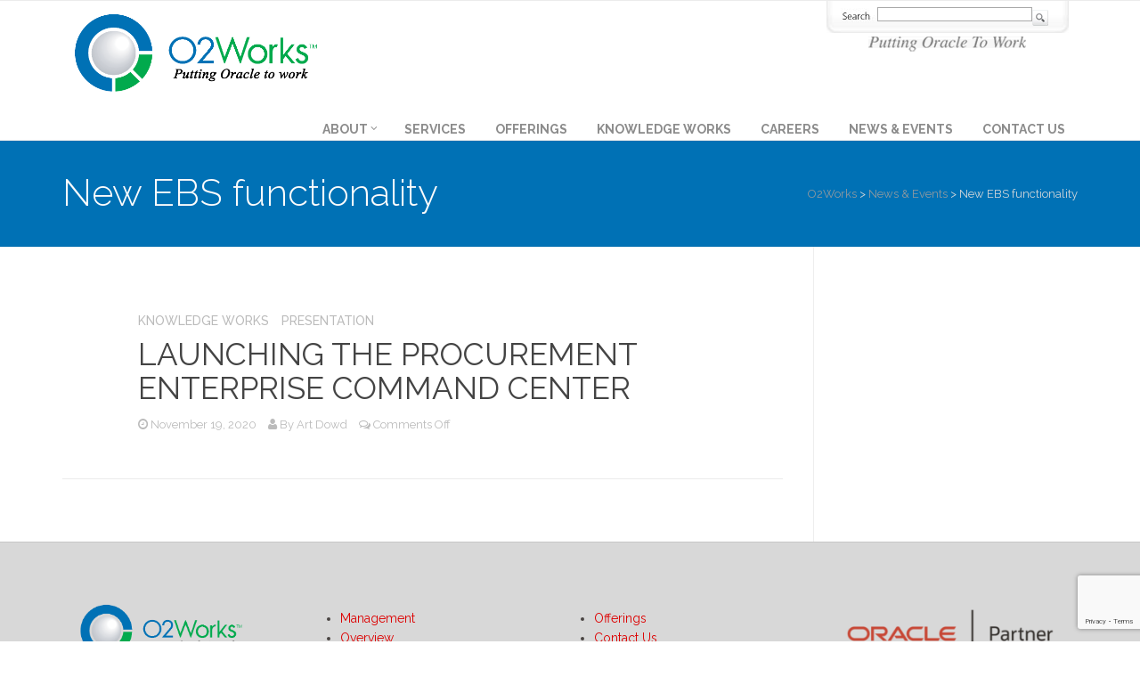

--- FILE ---
content_type: text/html; charset=utf-8
request_url: https://www.google.com/recaptcha/api2/anchor?ar=1&k=6LcGCqYZAAAAAOT6R_YetnNF_we9bYMgfFy3iITI&co=aHR0cHM6Ly9vMndvcmtzLmNvbTo0NDM.&hl=en&v=PoyoqOPhxBO7pBk68S4YbpHZ&size=invisible&anchor-ms=20000&execute-ms=30000&cb=uoisy613536l
body_size: 48570
content:
<!DOCTYPE HTML><html dir="ltr" lang="en"><head><meta http-equiv="Content-Type" content="text/html; charset=UTF-8">
<meta http-equiv="X-UA-Compatible" content="IE=edge">
<title>reCAPTCHA</title>
<style type="text/css">
/* cyrillic-ext */
@font-face {
  font-family: 'Roboto';
  font-style: normal;
  font-weight: 400;
  font-stretch: 100%;
  src: url(//fonts.gstatic.com/s/roboto/v48/KFO7CnqEu92Fr1ME7kSn66aGLdTylUAMa3GUBHMdazTgWw.woff2) format('woff2');
  unicode-range: U+0460-052F, U+1C80-1C8A, U+20B4, U+2DE0-2DFF, U+A640-A69F, U+FE2E-FE2F;
}
/* cyrillic */
@font-face {
  font-family: 'Roboto';
  font-style: normal;
  font-weight: 400;
  font-stretch: 100%;
  src: url(//fonts.gstatic.com/s/roboto/v48/KFO7CnqEu92Fr1ME7kSn66aGLdTylUAMa3iUBHMdazTgWw.woff2) format('woff2');
  unicode-range: U+0301, U+0400-045F, U+0490-0491, U+04B0-04B1, U+2116;
}
/* greek-ext */
@font-face {
  font-family: 'Roboto';
  font-style: normal;
  font-weight: 400;
  font-stretch: 100%;
  src: url(//fonts.gstatic.com/s/roboto/v48/KFO7CnqEu92Fr1ME7kSn66aGLdTylUAMa3CUBHMdazTgWw.woff2) format('woff2');
  unicode-range: U+1F00-1FFF;
}
/* greek */
@font-face {
  font-family: 'Roboto';
  font-style: normal;
  font-weight: 400;
  font-stretch: 100%;
  src: url(//fonts.gstatic.com/s/roboto/v48/KFO7CnqEu92Fr1ME7kSn66aGLdTylUAMa3-UBHMdazTgWw.woff2) format('woff2');
  unicode-range: U+0370-0377, U+037A-037F, U+0384-038A, U+038C, U+038E-03A1, U+03A3-03FF;
}
/* math */
@font-face {
  font-family: 'Roboto';
  font-style: normal;
  font-weight: 400;
  font-stretch: 100%;
  src: url(//fonts.gstatic.com/s/roboto/v48/KFO7CnqEu92Fr1ME7kSn66aGLdTylUAMawCUBHMdazTgWw.woff2) format('woff2');
  unicode-range: U+0302-0303, U+0305, U+0307-0308, U+0310, U+0312, U+0315, U+031A, U+0326-0327, U+032C, U+032F-0330, U+0332-0333, U+0338, U+033A, U+0346, U+034D, U+0391-03A1, U+03A3-03A9, U+03B1-03C9, U+03D1, U+03D5-03D6, U+03F0-03F1, U+03F4-03F5, U+2016-2017, U+2034-2038, U+203C, U+2040, U+2043, U+2047, U+2050, U+2057, U+205F, U+2070-2071, U+2074-208E, U+2090-209C, U+20D0-20DC, U+20E1, U+20E5-20EF, U+2100-2112, U+2114-2115, U+2117-2121, U+2123-214F, U+2190, U+2192, U+2194-21AE, U+21B0-21E5, U+21F1-21F2, U+21F4-2211, U+2213-2214, U+2216-22FF, U+2308-230B, U+2310, U+2319, U+231C-2321, U+2336-237A, U+237C, U+2395, U+239B-23B7, U+23D0, U+23DC-23E1, U+2474-2475, U+25AF, U+25B3, U+25B7, U+25BD, U+25C1, U+25CA, U+25CC, U+25FB, U+266D-266F, U+27C0-27FF, U+2900-2AFF, U+2B0E-2B11, U+2B30-2B4C, U+2BFE, U+3030, U+FF5B, U+FF5D, U+1D400-1D7FF, U+1EE00-1EEFF;
}
/* symbols */
@font-face {
  font-family: 'Roboto';
  font-style: normal;
  font-weight: 400;
  font-stretch: 100%;
  src: url(//fonts.gstatic.com/s/roboto/v48/KFO7CnqEu92Fr1ME7kSn66aGLdTylUAMaxKUBHMdazTgWw.woff2) format('woff2');
  unicode-range: U+0001-000C, U+000E-001F, U+007F-009F, U+20DD-20E0, U+20E2-20E4, U+2150-218F, U+2190, U+2192, U+2194-2199, U+21AF, U+21E6-21F0, U+21F3, U+2218-2219, U+2299, U+22C4-22C6, U+2300-243F, U+2440-244A, U+2460-24FF, U+25A0-27BF, U+2800-28FF, U+2921-2922, U+2981, U+29BF, U+29EB, U+2B00-2BFF, U+4DC0-4DFF, U+FFF9-FFFB, U+10140-1018E, U+10190-1019C, U+101A0, U+101D0-101FD, U+102E0-102FB, U+10E60-10E7E, U+1D2C0-1D2D3, U+1D2E0-1D37F, U+1F000-1F0FF, U+1F100-1F1AD, U+1F1E6-1F1FF, U+1F30D-1F30F, U+1F315, U+1F31C, U+1F31E, U+1F320-1F32C, U+1F336, U+1F378, U+1F37D, U+1F382, U+1F393-1F39F, U+1F3A7-1F3A8, U+1F3AC-1F3AF, U+1F3C2, U+1F3C4-1F3C6, U+1F3CA-1F3CE, U+1F3D4-1F3E0, U+1F3ED, U+1F3F1-1F3F3, U+1F3F5-1F3F7, U+1F408, U+1F415, U+1F41F, U+1F426, U+1F43F, U+1F441-1F442, U+1F444, U+1F446-1F449, U+1F44C-1F44E, U+1F453, U+1F46A, U+1F47D, U+1F4A3, U+1F4B0, U+1F4B3, U+1F4B9, U+1F4BB, U+1F4BF, U+1F4C8-1F4CB, U+1F4D6, U+1F4DA, U+1F4DF, U+1F4E3-1F4E6, U+1F4EA-1F4ED, U+1F4F7, U+1F4F9-1F4FB, U+1F4FD-1F4FE, U+1F503, U+1F507-1F50B, U+1F50D, U+1F512-1F513, U+1F53E-1F54A, U+1F54F-1F5FA, U+1F610, U+1F650-1F67F, U+1F687, U+1F68D, U+1F691, U+1F694, U+1F698, U+1F6AD, U+1F6B2, U+1F6B9-1F6BA, U+1F6BC, U+1F6C6-1F6CF, U+1F6D3-1F6D7, U+1F6E0-1F6EA, U+1F6F0-1F6F3, U+1F6F7-1F6FC, U+1F700-1F7FF, U+1F800-1F80B, U+1F810-1F847, U+1F850-1F859, U+1F860-1F887, U+1F890-1F8AD, U+1F8B0-1F8BB, U+1F8C0-1F8C1, U+1F900-1F90B, U+1F93B, U+1F946, U+1F984, U+1F996, U+1F9E9, U+1FA00-1FA6F, U+1FA70-1FA7C, U+1FA80-1FA89, U+1FA8F-1FAC6, U+1FACE-1FADC, U+1FADF-1FAE9, U+1FAF0-1FAF8, U+1FB00-1FBFF;
}
/* vietnamese */
@font-face {
  font-family: 'Roboto';
  font-style: normal;
  font-weight: 400;
  font-stretch: 100%;
  src: url(//fonts.gstatic.com/s/roboto/v48/KFO7CnqEu92Fr1ME7kSn66aGLdTylUAMa3OUBHMdazTgWw.woff2) format('woff2');
  unicode-range: U+0102-0103, U+0110-0111, U+0128-0129, U+0168-0169, U+01A0-01A1, U+01AF-01B0, U+0300-0301, U+0303-0304, U+0308-0309, U+0323, U+0329, U+1EA0-1EF9, U+20AB;
}
/* latin-ext */
@font-face {
  font-family: 'Roboto';
  font-style: normal;
  font-weight: 400;
  font-stretch: 100%;
  src: url(//fonts.gstatic.com/s/roboto/v48/KFO7CnqEu92Fr1ME7kSn66aGLdTylUAMa3KUBHMdazTgWw.woff2) format('woff2');
  unicode-range: U+0100-02BA, U+02BD-02C5, U+02C7-02CC, U+02CE-02D7, U+02DD-02FF, U+0304, U+0308, U+0329, U+1D00-1DBF, U+1E00-1E9F, U+1EF2-1EFF, U+2020, U+20A0-20AB, U+20AD-20C0, U+2113, U+2C60-2C7F, U+A720-A7FF;
}
/* latin */
@font-face {
  font-family: 'Roboto';
  font-style: normal;
  font-weight: 400;
  font-stretch: 100%;
  src: url(//fonts.gstatic.com/s/roboto/v48/KFO7CnqEu92Fr1ME7kSn66aGLdTylUAMa3yUBHMdazQ.woff2) format('woff2');
  unicode-range: U+0000-00FF, U+0131, U+0152-0153, U+02BB-02BC, U+02C6, U+02DA, U+02DC, U+0304, U+0308, U+0329, U+2000-206F, U+20AC, U+2122, U+2191, U+2193, U+2212, U+2215, U+FEFF, U+FFFD;
}
/* cyrillic-ext */
@font-face {
  font-family: 'Roboto';
  font-style: normal;
  font-weight: 500;
  font-stretch: 100%;
  src: url(//fonts.gstatic.com/s/roboto/v48/KFO7CnqEu92Fr1ME7kSn66aGLdTylUAMa3GUBHMdazTgWw.woff2) format('woff2');
  unicode-range: U+0460-052F, U+1C80-1C8A, U+20B4, U+2DE0-2DFF, U+A640-A69F, U+FE2E-FE2F;
}
/* cyrillic */
@font-face {
  font-family: 'Roboto';
  font-style: normal;
  font-weight: 500;
  font-stretch: 100%;
  src: url(//fonts.gstatic.com/s/roboto/v48/KFO7CnqEu92Fr1ME7kSn66aGLdTylUAMa3iUBHMdazTgWw.woff2) format('woff2');
  unicode-range: U+0301, U+0400-045F, U+0490-0491, U+04B0-04B1, U+2116;
}
/* greek-ext */
@font-face {
  font-family: 'Roboto';
  font-style: normal;
  font-weight: 500;
  font-stretch: 100%;
  src: url(//fonts.gstatic.com/s/roboto/v48/KFO7CnqEu92Fr1ME7kSn66aGLdTylUAMa3CUBHMdazTgWw.woff2) format('woff2');
  unicode-range: U+1F00-1FFF;
}
/* greek */
@font-face {
  font-family: 'Roboto';
  font-style: normal;
  font-weight: 500;
  font-stretch: 100%;
  src: url(//fonts.gstatic.com/s/roboto/v48/KFO7CnqEu92Fr1ME7kSn66aGLdTylUAMa3-UBHMdazTgWw.woff2) format('woff2');
  unicode-range: U+0370-0377, U+037A-037F, U+0384-038A, U+038C, U+038E-03A1, U+03A3-03FF;
}
/* math */
@font-face {
  font-family: 'Roboto';
  font-style: normal;
  font-weight: 500;
  font-stretch: 100%;
  src: url(//fonts.gstatic.com/s/roboto/v48/KFO7CnqEu92Fr1ME7kSn66aGLdTylUAMawCUBHMdazTgWw.woff2) format('woff2');
  unicode-range: U+0302-0303, U+0305, U+0307-0308, U+0310, U+0312, U+0315, U+031A, U+0326-0327, U+032C, U+032F-0330, U+0332-0333, U+0338, U+033A, U+0346, U+034D, U+0391-03A1, U+03A3-03A9, U+03B1-03C9, U+03D1, U+03D5-03D6, U+03F0-03F1, U+03F4-03F5, U+2016-2017, U+2034-2038, U+203C, U+2040, U+2043, U+2047, U+2050, U+2057, U+205F, U+2070-2071, U+2074-208E, U+2090-209C, U+20D0-20DC, U+20E1, U+20E5-20EF, U+2100-2112, U+2114-2115, U+2117-2121, U+2123-214F, U+2190, U+2192, U+2194-21AE, U+21B0-21E5, U+21F1-21F2, U+21F4-2211, U+2213-2214, U+2216-22FF, U+2308-230B, U+2310, U+2319, U+231C-2321, U+2336-237A, U+237C, U+2395, U+239B-23B7, U+23D0, U+23DC-23E1, U+2474-2475, U+25AF, U+25B3, U+25B7, U+25BD, U+25C1, U+25CA, U+25CC, U+25FB, U+266D-266F, U+27C0-27FF, U+2900-2AFF, U+2B0E-2B11, U+2B30-2B4C, U+2BFE, U+3030, U+FF5B, U+FF5D, U+1D400-1D7FF, U+1EE00-1EEFF;
}
/* symbols */
@font-face {
  font-family: 'Roboto';
  font-style: normal;
  font-weight: 500;
  font-stretch: 100%;
  src: url(//fonts.gstatic.com/s/roboto/v48/KFO7CnqEu92Fr1ME7kSn66aGLdTylUAMaxKUBHMdazTgWw.woff2) format('woff2');
  unicode-range: U+0001-000C, U+000E-001F, U+007F-009F, U+20DD-20E0, U+20E2-20E4, U+2150-218F, U+2190, U+2192, U+2194-2199, U+21AF, U+21E6-21F0, U+21F3, U+2218-2219, U+2299, U+22C4-22C6, U+2300-243F, U+2440-244A, U+2460-24FF, U+25A0-27BF, U+2800-28FF, U+2921-2922, U+2981, U+29BF, U+29EB, U+2B00-2BFF, U+4DC0-4DFF, U+FFF9-FFFB, U+10140-1018E, U+10190-1019C, U+101A0, U+101D0-101FD, U+102E0-102FB, U+10E60-10E7E, U+1D2C0-1D2D3, U+1D2E0-1D37F, U+1F000-1F0FF, U+1F100-1F1AD, U+1F1E6-1F1FF, U+1F30D-1F30F, U+1F315, U+1F31C, U+1F31E, U+1F320-1F32C, U+1F336, U+1F378, U+1F37D, U+1F382, U+1F393-1F39F, U+1F3A7-1F3A8, U+1F3AC-1F3AF, U+1F3C2, U+1F3C4-1F3C6, U+1F3CA-1F3CE, U+1F3D4-1F3E0, U+1F3ED, U+1F3F1-1F3F3, U+1F3F5-1F3F7, U+1F408, U+1F415, U+1F41F, U+1F426, U+1F43F, U+1F441-1F442, U+1F444, U+1F446-1F449, U+1F44C-1F44E, U+1F453, U+1F46A, U+1F47D, U+1F4A3, U+1F4B0, U+1F4B3, U+1F4B9, U+1F4BB, U+1F4BF, U+1F4C8-1F4CB, U+1F4D6, U+1F4DA, U+1F4DF, U+1F4E3-1F4E6, U+1F4EA-1F4ED, U+1F4F7, U+1F4F9-1F4FB, U+1F4FD-1F4FE, U+1F503, U+1F507-1F50B, U+1F50D, U+1F512-1F513, U+1F53E-1F54A, U+1F54F-1F5FA, U+1F610, U+1F650-1F67F, U+1F687, U+1F68D, U+1F691, U+1F694, U+1F698, U+1F6AD, U+1F6B2, U+1F6B9-1F6BA, U+1F6BC, U+1F6C6-1F6CF, U+1F6D3-1F6D7, U+1F6E0-1F6EA, U+1F6F0-1F6F3, U+1F6F7-1F6FC, U+1F700-1F7FF, U+1F800-1F80B, U+1F810-1F847, U+1F850-1F859, U+1F860-1F887, U+1F890-1F8AD, U+1F8B0-1F8BB, U+1F8C0-1F8C1, U+1F900-1F90B, U+1F93B, U+1F946, U+1F984, U+1F996, U+1F9E9, U+1FA00-1FA6F, U+1FA70-1FA7C, U+1FA80-1FA89, U+1FA8F-1FAC6, U+1FACE-1FADC, U+1FADF-1FAE9, U+1FAF0-1FAF8, U+1FB00-1FBFF;
}
/* vietnamese */
@font-face {
  font-family: 'Roboto';
  font-style: normal;
  font-weight: 500;
  font-stretch: 100%;
  src: url(//fonts.gstatic.com/s/roboto/v48/KFO7CnqEu92Fr1ME7kSn66aGLdTylUAMa3OUBHMdazTgWw.woff2) format('woff2');
  unicode-range: U+0102-0103, U+0110-0111, U+0128-0129, U+0168-0169, U+01A0-01A1, U+01AF-01B0, U+0300-0301, U+0303-0304, U+0308-0309, U+0323, U+0329, U+1EA0-1EF9, U+20AB;
}
/* latin-ext */
@font-face {
  font-family: 'Roboto';
  font-style: normal;
  font-weight: 500;
  font-stretch: 100%;
  src: url(//fonts.gstatic.com/s/roboto/v48/KFO7CnqEu92Fr1ME7kSn66aGLdTylUAMa3KUBHMdazTgWw.woff2) format('woff2');
  unicode-range: U+0100-02BA, U+02BD-02C5, U+02C7-02CC, U+02CE-02D7, U+02DD-02FF, U+0304, U+0308, U+0329, U+1D00-1DBF, U+1E00-1E9F, U+1EF2-1EFF, U+2020, U+20A0-20AB, U+20AD-20C0, U+2113, U+2C60-2C7F, U+A720-A7FF;
}
/* latin */
@font-face {
  font-family: 'Roboto';
  font-style: normal;
  font-weight: 500;
  font-stretch: 100%;
  src: url(//fonts.gstatic.com/s/roboto/v48/KFO7CnqEu92Fr1ME7kSn66aGLdTylUAMa3yUBHMdazQ.woff2) format('woff2');
  unicode-range: U+0000-00FF, U+0131, U+0152-0153, U+02BB-02BC, U+02C6, U+02DA, U+02DC, U+0304, U+0308, U+0329, U+2000-206F, U+20AC, U+2122, U+2191, U+2193, U+2212, U+2215, U+FEFF, U+FFFD;
}
/* cyrillic-ext */
@font-face {
  font-family: 'Roboto';
  font-style: normal;
  font-weight: 900;
  font-stretch: 100%;
  src: url(//fonts.gstatic.com/s/roboto/v48/KFO7CnqEu92Fr1ME7kSn66aGLdTylUAMa3GUBHMdazTgWw.woff2) format('woff2');
  unicode-range: U+0460-052F, U+1C80-1C8A, U+20B4, U+2DE0-2DFF, U+A640-A69F, U+FE2E-FE2F;
}
/* cyrillic */
@font-face {
  font-family: 'Roboto';
  font-style: normal;
  font-weight: 900;
  font-stretch: 100%;
  src: url(//fonts.gstatic.com/s/roboto/v48/KFO7CnqEu92Fr1ME7kSn66aGLdTylUAMa3iUBHMdazTgWw.woff2) format('woff2');
  unicode-range: U+0301, U+0400-045F, U+0490-0491, U+04B0-04B1, U+2116;
}
/* greek-ext */
@font-face {
  font-family: 'Roboto';
  font-style: normal;
  font-weight: 900;
  font-stretch: 100%;
  src: url(//fonts.gstatic.com/s/roboto/v48/KFO7CnqEu92Fr1ME7kSn66aGLdTylUAMa3CUBHMdazTgWw.woff2) format('woff2');
  unicode-range: U+1F00-1FFF;
}
/* greek */
@font-face {
  font-family: 'Roboto';
  font-style: normal;
  font-weight: 900;
  font-stretch: 100%;
  src: url(//fonts.gstatic.com/s/roboto/v48/KFO7CnqEu92Fr1ME7kSn66aGLdTylUAMa3-UBHMdazTgWw.woff2) format('woff2');
  unicode-range: U+0370-0377, U+037A-037F, U+0384-038A, U+038C, U+038E-03A1, U+03A3-03FF;
}
/* math */
@font-face {
  font-family: 'Roboto';
  font-style: normal;
  font-weight: 900;
  font-stretch: 100%;
  src: url(//fonts.gstatic.com/s/roboto/v48/KFO7CnqEu92Fr1ME7kSn66aGLdTylUAMawCUBHMdazTgWw.woff2) format('woff2');
  unicode-range: U+0302-0303, U+0305, U+0307-0308, U+0310, U+0312, U+0315, U+031A, U+0326-0327, U+032C, U+032F-0330, U+0332-0333, U+0338, U+033A, U+0346, U+034D, U+0391-03A1, U+03A3-03A9, U+03B1-03C9, U+03D1, U+03D5-03D6, U+03F0-03F1, U+03F4-03F5, U+2016-2017, U+2034-2038, U+203C, U+2040, U+2043, U+2047, U+2050, U+2057, U+205F, U+2070-2071, U+2074-208E, U+2090-209C, U+20D0-20DC, U+20E1, U+20E5-20EF, U+2100-2112, U+2114-2115, U+2117-2121, U+2123-214F, U+2190, U+2192, U+2194-21AE, U+21B0-21E5, U+21F1-21F2, U+21F4-2211, U+2213-2214, U+2216-22FF, U+2308-230B, U+2310, U+2319, U+231C-2321, U+2336-237A, U+237C, U+2395, U+239B-23B7, U+23D0, U+23DC-23E1, U+2474-2475, U+25AF, U+25B3, U+25B7, U+25BD, U+25C1, U+25CA, U+25CC, U+25FB, U+266D-266F, U+27C0-27FF, U+2900-2AFF, U+2B0E-2B11, U+2B30-2B4C, U+2BFE, U+3030, U+FF5B, U+FF5D, U+1D400-1D7FF, U+1EE00-1EEFF;
}
/* symbols */
@font-face {
  font-family: 'Roboto';
  font-style: normal;
  font-weight: 900;
  font-stretch: 100%;
  src: url(//fonts.gstatic.com/s/roboto/v48/KFO7CnqEu92Fr1ME7kSn66aGLdTylUAMaxKUBHMdazTgWw.woff2) format('woff2');
  unicode-range: U+0001-000C, U+000E-001F, U+007F-009F, U+20DD-20E0, U+20E2-20E4, U+2150-218F, U+2190, U+2192, U+2194-2199, U+21AF, U+21E6-21F0, U+21F3, U+2218-2219, U+2299, U+22C4-22C6, U+2300-243F, U+2440-244A, U+2460-24FF, U+25A0-27BF, U+2800-28FF, U+2921-2922, U+2981, U+29BF, U+29EB, U+2B00-2BFF, U+4DC0-4DFF, U+FFF9-FFFB, U+10140-1018E, U+10190-1019C, U+101A0, U+101D0-101FD, U+102E0-102FB, U+10E60-10E7E, U+1D2C0-1D2D3, U+1D2E0-1D37F, U+1F000-1F0FF, U+1F100-1F1AD, U+1F1E6-1F1FF, U+1F30D-1F30F, U+1F315, U+1F31C, U+1F31E, U+1F320-1F32C, U+1F336, U+1F378, U+1F37D, U+1F382, U+1F393-1F39F, U+1F3A7-1F3A8, U+1F3AC-1F3AF, U+1F3C2, U+1F3C4-1F3C6, U+1F3CA-1F3CE, U+1F3D4-1F3E0, U+1F3ED, U+1F3F1-1F3F3, U+1F3F5-1F3F7, U+1F408, U+1F415, U+1F41F, U+1F426, U+1F43F, U+1F441-1F442, U+1F444, U+1F446-1F449, U+1F44C-1F44E, U+1F453, U+1F46A, U+1F47D, U+1F4A3, U+1F4B0, U+1F4B3, U+1F4B9, U+1F4BB, U+1F4BF, U+1F4C8-1F4CB, U+1F4D6, U+1F4DA, U+1F4DF, U+1F4E3-1F4E6, U+1F4EA-1F4ED, U+1F4F7, U+1F4F9-1F4FB, U+1F4FD-1F4FE, U+1F503, U+1F507-1F50B, U+1F50D, U+1F512-1F513, U+1F53E-1F54A, U+1F54F-1F5FA, U+1F610, U+1F650-1F67F, U+1F687, U+1F68D, U+1F691, U+1F694, U+1F698, U+1F6AD, U+1F6B2, U+1F6B9-1F6BA, U+1F6BC, U+1F6C6-1F6CF, U+1F6D3-1F6D7, U+1F6E0-1F6EA, U+1F6F0-1F6F3, U+1F6F7-1F6FC, U+1F700-1F7FF, U+1F800-1F80B, U+1F810-1F847, U+1F850-1F859, U+1F860-1F887, U+1F890-1F8AD, U+1F8B0-1F8BB, U+1F8C0-1F8C1, U+1F900-1F90B, U+1F93B, U+1F946, U+1F984, U+1F996, U+1F9E9, U+1FA00-1FA6F, U+1FA70-1FA7C, U+1FA80-1FA89, U+1FA8F-1FAC6, U+1FACE-1FADC, U+1FADF-1FAE9, U+1FAF0-1FAF8, U+1FB00-1FBFF;
}
/* vietnamese */
@font-face {
  font-family: 'Roboto';
  font-style: normal;
  font-weight: 900;
  font-stretch: 100%;
  src: url(//fonts.gstatic.com/s/roboto/v48/KFO7CnqEu92Fr1ME7kSn66aGLdTylUAMa3OUBHMdazTgWw.woff2) format('woff2');
  unicode-range: U+0102-0103, U+0110-0111, U+0128-0129, U+0168-0169, U+01A0-01A1, U+01AF-01B0, U+0300-0301, U+0303-0304, U+0308-0309, U+0323, U+0329, U+1EA0-1EF9, U+20AB;
}
/* latin-ext */
@font-face {
  font-family: 'Roboto';
  font-style: normal;
  font-weight: 900;
  font-stretch: 100%;
  src: url(//fonts.gstatic.com/s/roboto/v48/KFO7CnqEu92Fr1ME7kSn66aGLdTylUAMa3KUBHMdazTgWw.woff2) format('woff2');
  unicode-range: U+0100-02BA, U+02BD-02C5, U+02C7-02CC, U+02CE-02D7, U+02DD-02FF, U+0304, U+0308, U+0329, U+1D00-1DBF, U+1E00-1E9F, U+1EF2-1EFF, U+2020, U+20A0-20AB, U+20AD-20C0, U+2113, U+2C60-2C7F, U+A720-A7FF;
}
/* latin */
@font-face {
  font-family: 'Roboto';
  font-style: normal;
  font-weight: 900;
  font-stretch: 100%;
  src: url(//fonts.gstatic.com/s/roboto/v48/KFO7CnqEu92Fr1ME7kSn66aGLdTylUAMa3yUBHMdazQ.woff2) format('woff2');
  unicode-range: U+0000-00FF, U+0131, U+0152-0153, U+02BB-02BC, U+02C6, U+02DA, U+02DC, U+0304, U+0308, U+0329, U+2000-206F, U+20AC, U+2122, U+2191, U+2193, U+2212, U+2215, U+FEFF, U+FFFD;
}

</style>
<link rel="stylesheet" type="text/css" href="https://www.gstatic.com/recaptcha/releases/PoyoqOPhxBO7pBk68S4YbpHZ/styles__ltr.css">
<script nonce="12GCOGlLFLkgQuwq_2SqQg" type="text/javascript">window['__recaptcha_api'] = 'https://www.google.com/recaptcha/api2/';</script>
<script type="text/javascript" src="https://www.gstatic.com/recaptcha/releases/PoyoqOPhxBO7pBk68S4YbpHZ/recaptcha__en.js" nonce="12GCOGlLFLkgQuwq_2SqQg">
      
    </script></head>
<body><div id="rc-anchor-alert" class="rc-anchor-alert"></div>
<input type="hidden" id="recaptcha-token" value="[base64]">
<script type="text/javascript" nonce="12GCOGlLFLkgQuwq_2SqQg">
      recaptcha.anchor.Main.init("[\x22ainput\x22,[\x22bgdata\x22,\x22\x22,\[base64]/[base64]/[base64]/KE4oMTI0LHYsdi5HKSxMWihsLHYpKTpOKDEyNCx2LGwpLFYpLHYpLFQpKSxGKDE3MSx2KX0scjc9ZnVuY3Rpb24obCl7cmV0dXJuIGx9LEM9ZnVuY3Rpb24obCxWLHYpe04odixsLFYpLFZbYWtdPTI3OTZ9LG49ZnVuY3Rpb24obCxWKXtWLlg9KChWLlg/[base64]/[base64]/[base64]/[base64]/[base64]/[base64]/[base64]/[base64]/[base64]/[base64]/[base64]\\u003d\x22,\[base64]\\u003d\x22,\x22w4Jvw7HCgcOww5rCm3hkVxjDrMO5XHxHS8K/w7c1NG/CisOPwpzChgVFw4kYfUk7wqYew7LCm8KOwq8OwrTCkcO3wrxjwqQiw6J8B1/DpDZjIBFLw7Y/VFdgHMK7wp3DgBB5Z18nwqLDvcKrNw8mNEYJwpLDn8Kdw6bCjcOwwrAGw7HDpcOZwpteeMKYw5HDgcKhwrbCgHd9w5jClMKzb8O/M8KXw6DDpcORecOpbDw7VgrDoREVw7Iqwo3DuU3DqAzCp8OKw5TDqD3DscOccz/Dqhtmwq4/O8O9DkTDqFDCgGtHEsO2FDbCpgFww4DCqRcKw5HCmyXDoVthwrhBfhENwoEUwoZqWCDDi0V5dcOtw6sVwr/DgMKEHMOyWMK1w5rDmsOhdnBmw4bDp8K0w4NKw4rCs3PCusOmw4lKwq5Ww4/DosOvw4kmQizCtjgrwpIbw67DucOQwr0KNk1awpRhw4/DtxbCusOpw4Y6wqxKwogYZcOowp/CrFpkwoUjNF0Tw5jDqWfCuxZ5w68/[base64]/[base64]/CqHbDs8KTw6TCjAHDui/DsD/DssKLwrnChcOdAsK1w4M/[base64]/CimLDrsO+wrA+wobCuA/CvMOxI1jCu8O2c8K/N1fDrErDvElHwohmw6RrwqXDi0zDvMKjcHDCn8OBJWbDvAfDnVkUworDogYQwoEZwrXCqXUewq4XQsKTKMKnwqjDth8hw5PCjMOfTsO5w49WwqVkwrjCvxM7C2XCj0TCiMKBw43Co37DrF8YZzIVA8KcwrRsw5/Du8KLwp7Dl2zCiDogwr4fXMKSwoLDksKZwp/DvkVrwqpvAcKmwp/Ch8OLXVYEwrMyAcOtYMKow5ocRyDDsEw9w5LCmcOWdShSQ2PCk8KAE8OawonDisKyGMKfw5gZPsOrYmvDvlrDsMK1FMOow4bDncKjwpxuSh48w6J2VQnDisKxw41bIw/DiA7Cr8Kpwr95BT0nw7fDoV99wopjLBXDvcKWw4PClmcSw5M4woPDvyzCqDo9wqHDvw/CmsK9w5pDFcKrwoXDqTnChV/Dh8Kxw6N0UUItw7ICwqtMdsOlH8OcwqHCoAPCg0fCksKeVgZWdsKlwpTCuMKlwpzCusO1eTk8Rl3DuznDlMKuRUwDZ8KpWMO9w5jDnMO9C8KGwqwrRsKNwr9jKMOSw5/DqwNkw7fDmsKdUsO+w7w8woglw7bCmsOWFMKuwo1Zw4vDscOWFnTDlVVqw5HCjsOfXAPDggHCv8KcZsOtI07DosOZdMODLiYVw6oYKMKgMV8WwokMXzVbwosawqgVD8OUHcKUwoB9HwXDvwXCjEREwrjCsMKCwrtkR8OTw73DigrDmTvCoFN/LMKHw5LCjDvClcOEC8KpGcK/w5kAwopkC1l1M3jDgcO7PxHDjcOewpvCrMORFnMvccK7w7EtwpjCmGt/[base64]/wqhUwqbCnMK/wr1Aw69bw4YPw7HCnwZzw4kZwr0swq0/[base64]/Cgk3Dp8KgOsK5w4PCpsOmfmVnwoLCqkTDsg7Dq0tZR8OnW3d2J8KWw7XCq8KASRbCviTDvjTCqcKGw5VfwrsXWcOUw5TDmMOxw714wphXC8KWIEJlw7QdL2jCnsO0dMO+woTCiWQFQVrDpCnCscKfwoXCv8KUw7LDnAR9w5bDn1/[base64]/DqXowIHMZN8ORL2tecFHCqcOdahFuJHhKw4LChcOfwrvCpsO5WFwQZMKswoI+wpQ5w4XDlMK8FT3DlzQtVcOjXh7Cg8ObKBzCucKOE8Oow4kPwr7ChxfCgUjCtxnDkWTClWzCocK5DkVXw657w64fKcK1ZcKUZAJUPBnCoD/[base64]/RBBSwqg5eEJrJcO5w7DDl8KRw4Row5V9Rj7CthpLPMKgw7BUe8KAw5EywoxRQsK+wq83Ey83w50/NcKTw6hlw4zClcKCAEHCn8K/RDktw4Yyw7haeCPCqMKKO13DtB0VFzxvWCc+wrdGRhHDnRXDu8KPDDkyV8K7HsKDw6BiUQnDgCzCl30owrASQGTCgsOKwqfDuD7Dt8OOccO9w6kQST17CU7DjQdkwpHDnMO4PRrDhcKjLCp4Y8OQw6bDocKpw7/CgDLCvMOOMUrCgcKiw58QwoDCgBLDgcO5DcOiw4QSJ3BcwqHCgxhvbS7CkyAZFUMIw45bwrbDr8OVwq9XTx8baiwGwo3CnlnCtlxpPsKZSgLDv8ObVijDjx/[base64]/CuiYxwqvDp353wqw0Bldcw47ChMO2M0bCr8KLC8OlfsKwdMKdw6zCjmfDscK2BcOgD0vDqj/CoMOjw5vCsShKUcOPwoQrOHFvZH7CtGIRb8K5w652woUdJWTDk37Du0INwpYaw6/Dp8KQwqDDh8O7fX5jwqxESMKkXA0iCSzCoF9rcyN4wpQVR0lcWFZcPVhKAgwXw6lBKlrCtMK9bMOBwpHDiiTDrcOXNsOgW1F2wo/DlcKfZDU8wrksS8KEw63CnSfDmMKQXSbCosK7w5PDiMO1w7wUwrrChsKbY2Inwp/DiUjCiljCkicBERgrQhkUwr/Cn8Orw7kmw6vCrsOkUFjDpsOPRRXCtgzDhQDDuGR8w481wqjCnChtw4rCgTVkFF7CqgYGZXjCqwQPwrnDqsOSAMO1wpjDq8KoOMK2PsKtw7l+w6tIwrLCmxjCgjoRwoTCvDdCwpDCkxDDgMOQE8OWSFJkN8OKIzMGwq7CsMO6w55eS8KOcHDCjh/DnDDDmsKzEghOVcObw5bDiCnCpMO/w6vDv11UaE3CpcOVw4DCl8O5wrbCtjF9w5TDssOpw7MXw6Mkw59WAA4dwpnDq8OVWF3CiMOsR2jDlBXDp8OFAmZbwqkEwqxBw6l4w7/DgAcVw7IjMMK1w4xuwr/DsSkvTcOcwqDDosK/F8O/L1dHV11DQg/CksOvRsKpFsOyw7ska8O0D8O2Z8KCMcKtwqHClzbDrDFZbQDCjsK4Xy/[base64]/CsCVbw5wFw4Ydw6tzwqNafMKeFkVwwot7wqgFUAPDkcOZw67CoVAzw7xqI8Ojw4fDl8OwRTMpwqvCrH7Ci3/DicOpXEMLwr/ChjMuw7TDr1hMe0HCrsOow58rw4jClcO5wpJ6wqsSJsKKw4DCvkTDh8Khw7vCpcKqwrMew5dRICPDkEpswoJmw4RPBAjCgB4QDcOzFik1USPCgcKLwr/CmVrClsOXwrlwSsKqZsKMw5AUw5fDjMKOMcOUw58vwpATwolrKUnDhSBGw40jw5AwwqnDmcOVIcOuwrHDiC8vw4wbQMObBnDCizNLw6spBFpqw5LCiV51QsOjRsOxecK1LcKHcQTCilvDjMOMP8KIIy3CiVzDncK7P8O+w7wQccKPTsK1w7/ChsO7wpwzScOVwrvDgRPCm8ODwoXDhsOyNmRoMB7Dt3fDo2wvBcKNFCPCtMKuw70/PAAew4bCh8OzXijCuyFtw43Di09AdMKKKMKaw6BNw5VkYFRJwo/CiiHDmcOGXTVXZxMCfXjDscOGCB3DuSzCr30QfMOMw77Cg8KvJhpVwooOwofChRk9WWLCuBMHwqNCwqxAXF5iL8OwwrXDusKywrt5wqfDs8KcFTDCpsOSwppdwrrCsGzCicOyCxnChsOuw6Zjw74GwoTDqsKYwrk3w5TDqE3DqMOhwqN/FjvDqcKCQ2PCn209SR7CrsO0GsKUfMOPw60jGsKWw5RZRUlFeDfCqzx1PBICwqBvfAxMYjYYTVczw4VvwqwlwoBowrzDpx4ww7MIw6VdXsOjw7QnEMOEGsKfw6B3w6YMfFR+w7toVcOUwpliw7/Dnih7w69yG8KGfBAawpbDr8O/[base64]/w4VbLMOjT8OOXVHClcK8wq/DjDnCq8KMwqMTwqbDp8K3w57CqXhWwqXDhcKWEsOkG8O5GcKJQMOlw6sGw4TCj8OGwpHCssKfw6nDgsOzb8KRw4s6w7NvFsKJwrYowozDlyESQEsPw6VcwrhSBwZ0c8Ovwr3Cg8KFw5bCsSvChSwFJMOgVcO3YsOTw7XCosOzUi/DvUFJHRDDpcOKH8K0LyQrcsO0PXTDu8OEQcKcwonCtsOKG8Kgw6zDqUjDpwTCmRzCrsO8w5nDtsKBYDQ8GihHIxLDh8Oiwr/[base64]/w7/CrAs/BsOVOApWwpXDqcOOaVXCnMO3w75dPcKPQsK3wpdXw7BkPsKfw5c1IRhjbh55YVHCkcKdKMKFbG7DuMK9BMK5akRfwrTCuMOSacOMWj7CqMOYw4YUEcK/w6d8w5wlcDtrLMOzD1vCkDvCtsOGMMOQKSnDo8O5wqxmw508wojDt8OowpHDjFwiw7EAwocjXsKtK8KCaTERA8KAw43CmSpfR3rDgcOAbzRxBMKUVScbwp50eVDDlcKiBcKbcTfDuXjCmHgmHsORwrAtUTMpNQLDvcOkOEzCkcOXw6dmJ8Khwq7DusOSQ8OoO8Kxwo/CgsK3wrvDqzhuw7PCvsKbZMKeBMKuXcKif1LCrUnCscOpTMOPNAAvwrg+worCmUDDm30xG8OrM2zCmw8xwoIyUGTDpxrDtlPCqWfCq8OZwq/[base64]/DhhTCujnCkMKAGcOww6BZwoQqZcKGf398wp5DC34Jwo/CosOhWsKHIA/CuE7CpcOXw7PCsQp9w4TDtWjDrgMxFijDoVEORC/DqMOQB8Olw4Q3w6lAw50BN256UXLDksKgw5fCtTsBw4vCojnDgC7DgcKhwp04NWEifMKrw5/Cm8KhTcOzwpRkw64SwoB1QcKowqlLwoQdwqNtGsOJGANbWMOqw6YqwrjCqcOyw6Uzw4TDoBPDsVjCmMOLB1lDXMOic8KWF0lWw5h/wo1dw7IHwq0iwoLCsy/[base64]/DgsOGM3zCuMO3w7vDvsOFwrrCj2zDssK7f8OBMMKDwrvChsK/w4LCl8KBw5vCrMK2woBjTlYcw5/DsGrDsAZnasORXsKjwrHDisO1w4k/[base64]/c8KncRd+w6glwoTCuiBBYsO1FkTCsMKjDVvCnMOrLxlVwpoUw6MHe8KOw7bCv8OyLcOYdHZbw7zDgsOUw4ohK8OOwronw4LCqg5oUsO7UwLDjsOoXinDi1HCh3PCjcKUwr/[base64]/DsRcCwpYZbsK0wp7DnsKbwpUiwrMEH1bClUPCgQLDhVPCmB1hwr8IDxs9Ml1Iw6AXfsKuwpTDrl7CqcOsU1TDhgrDugbCnQgLTnsMHAcJw65tBcKIecO+wp9mdH/CnsOuw7jDjgLCl8OxSAlhDjLDrcK7wpoWwr4awo/[base64]/WxLDl8OxfMKSJcKODsOSwqBjwoklw5vCjMK5w7xPOXTCpcOMw6FTKXzDlsKaw67CjsOuw6NlwrVFRVrDvE/ChyXCiMO/w7PDkxYLUMKGwovDhlZ2cD/Cnwp2wrpYDcOfb1hQan3DsGhNw61cwp/DslfDkFcQwoZyL3LDonzCv8KPw6xyaG/Dv8OGwqvCv8OJw6kDWcOgXGrDl8O2Pytgw5s9aRhga8OmE8OOPVvDjQwVc0HCli5lw6FWA2TDuMOhBMOmwrfCh0LCkcOgw5LCmsKQOQcXwoXCh8Oqwop6wrxsIMOQS8OvUsOJwpMpw7XDqkDChcK3R0nDqmfCnsO0VQvDg8OzG8O+w7nCj8OVwps/wolhZkHDmcOgCyIIw43CmAvCt3vDr1ssTChQwqjDi1w/LzzDuUvDjMKaXTJlw5txOCIBWMKUdsOZO1nCmX/[base64]/w79cw696w51VVznCgQjChsOPw7rCt8O9w4/Ds3bCo8O8woJgw4Jpw48wZMKye8OVfMKVaxDCgcOOw5DCkiTCtsKjwp9/w6XCgEvDr8OMwonDiMOYwrjCusOlccKRKcOGREQpw4EHw5RrAGjCi1fCtkzCoMO+woc5YsOqTzk/wqchK8KZMzUCw4jCp8KBwrnCn8KVw64WQsOmw6HDuQbDisKNXcOpMBXCpsOVcwrCssKBw6ZcwojClcOQwrwANDjCl8KNTT1owoTCkhFgw4bDuDZgW0cMw7BVwpRqZMOpBnfDmw/DgcO7wo/[base64]/[base64]/wqPCkcOrwph0X0MVI0QaSGRcZMObwoHCogzDgFUlwqZlw4bDvMKqw78Fw6bDr8KwdgI5w74BK8KlQyTDnsODIMKoaR9nw5rDvDzDmsKOTE81MsKYwqzDukZTwqLDocKkwp0Iw4TCvEJZLsKwDMOlLXPDssKAcGZ4wokzUMO3IUXDml1SwpUmwrYVwqxAYizCgSzCgV/Dqz/DvEXDusOLKgFGKzA0w6HCrURww4LDg8OCw5xJw57Dl8OpZxkFwqhewpNpUsK3f3TCpkvDmcK/[base64]/[base64]/ZFMrw4TCoGNROcOpw7XCi8OxwpDDkMK2wqRFw5ZPwo1dw4Q3w7/Cmnl+woxIDx7CvcOwUsOrwq9pw77DmgElw5Rvw6bDsFrDnGrCr8KSw4h/MMOIZcKZDlnDt8Kxb8K0wqJjw4LCvUgywq0/MHrDkCMnw7FRLzB7a33ChcK/[base64]/SMOUY8OlwofDisOVw6wEw4DCuMK2UEXDnBBnwrzDky1xY8KJw4Brwo7Ct3zCi0IfLyAfw7XCmsOZw79Mw6R4w7nDoMOrPyDDkMOhw6cBwpABLsOzVQzCnsOZwrHCi8OvwoDDqj8Xw5HDkUY4w6VTAy/Cg8KrdiUdRH0+K8OjF8OkRUgjIcK8w53CpE1owpF7QnPDikJkw4zCl3jDo8KmJTdrw5fCpiRKwpHDvlh2PFbCmw/CqADDr8OlwoHDkMKIaVzDpFzDjMOgIWh+wo7CillkwpkESMKAAMOmZxZawoMeZ8K9ITcuwqc7w57DmsKBN8K7ey3ChVfCsknDiTfDvcOmw7HCvMKGwqNKRMORLAQAVQ5NQTTCiGnDmh/Cn2DCiHU+IMKQJsKzwpLChjXDg3TDqMKdZBTClcKzK8KbwoTDp8KtVcO8MMKVw6MaGWUew4vCkFvChcKgw7LCuzHCpzzDrQFewqvCl8OawoobUMKVw7bCixnDr8O7EFfDnsO/[base64]/DtcOJaS/Dh8Oww63CgGHDqz50QzcGMUnChHXCt8KsejAewrTDtcK8DBojHsOgGlALw5N+w5lrI8O6w5jChjEkwoghc1rDrDPCj8Oew5UKGcOOScOHw5A+ZwvDjcKcwoHDjMKZw6vCu8K/XyPCscKCOcKow4kefm9DPSjCvcKZw7XDrcKgwpzDkBdADmBnfAnCm8KNesOpS8O7wqDDlsObwotid8OGNcOCw4rDhcO4wonCkT0VAsKIEA0BPsK2w6wLa8KBZcK4w5HCqMKeaD11BV7DrsOzW8KlFlAATnjDgcODCGBZNnoXwoNMw6AlAsOcwq5Hw7rDsw19bH/CqMKGwoB9wrAFPyonw4/DqcKbN8K8UWTCk8OEwovCjMKww73Cm8KBwpnCqX3Dl8KJwrl+wrvCr8KSVFzDsysObcO5wrLCrsONwq4hwp1lbsOIwqdIOcOHHsOEwqHDvGgJw4XCgcKBUsKVwoY2D1E4w4l2wrPCvcKowofChTPDqcO8MRLCn8OOwq3DjxkOw6Zww650asKdwoApw6HDvlkVSS0cwr/DtmXDoXcOw5hzwq3Cq8KYUsKWw7MMw6dxUsOuw6FHwrE3w5rCkVfCkcKKw4daLTxzw6JCGR/Dr2vDhBFzNQN7w5JpAEh2wogmZMOUa8KJwo/[base64]/DiMK3CcOzLcOJHx83w5dLLcOEwqtew4XChnfCvcKFIcKMwrbCnGbDsnHCoMKeaUZgwpQnWRfCn1HDnyDCh8K3Mytrwq7DpU3CvcOqw4DDm8KSNjYBacKaw47CpCfDicKlL2NUw5g9woHDs3HDmypCFMOFw4nCpsO7Pm/[base64]/[base64]/DrnEvw51ZwrR7w7oMwpDCvFrCgSvDsMKJRxjCg8OIW0LCs8KzAU/DgsOkVVVuUXNiwrXDnxM9woskw7Jew6MZw6NWVnTCuVo1TsOYw5nCt8KSPcOzD0rDn0Qzw6ITwovCqsO0XXhdw4nDi8KXPnbDrMKow6jCuk7CksKgwrczHcKKw6FGexrDlMKZw4fDlD/[base64]/[base64]/Eg3DvcOZwrZcEHTCnWrDlHTCicOPG8K+FMKgw6rDlsOawowFDmBrwp3Cu8OnEsOhfhgWwo8Vw7/Dq1ckw5vDgsOMwqbCuMO+wrIgI3NBJcOnYcKuw67Ck8KDJzzDoMKow54YZsKAwo4Ew5M7w5LCrsOcL8K2BU5qdsKgZzHCucKnBjFTwq8RwrdKeMO5QMKHOSJKw7dDw6nCk8KcRnfDmsKxwqLDpHAkMMO+YGwWBcOYEhjCn8O/fMOef8KyMU3ClSTCtsOiRFEnUhl3wqslWCxxwqrCkT7CuyPDqwTCnCNIMcOGA1oOw65WwqfDjcKew4nDrsKxZHh/w6nDoyINw5RSZSBkTXzCpRTCkDrCk8OXwq4mw7TDssOxw5hgNzkqTsOmw5vCngrDsnrCm8O0FMKAwpPCpWTCvsKxC8Kiw64wODIKfcOLw6txNivDssK/UcKOw6rCo2IjR33CjB8ww79Mw67Dj1XCpTIyw7rDmsK2woxEwrvCu21EL8OtWR4SwpdRQsKLfh3Dg8KtOQnCplsZwodMfsKLHMO7w61SfsKhagbDjAlfwrASw65rRBkRYcOmfsODwowURMOZZsO1VwYwwpDDokHDr8OVwqETJ0M7MQlCw4LDuMOOw6XCosO7bD/Dt0N/[base64]/[base64]/DqcKIPDfDgcOubMOCw6LDn3N1PmLCocOMelnConZpw57DvMKzSDnDmMOFw58nwqkGHMK1AcKBQljCo1rCiz04w7tfbXfCoMK0wo/Cn8Oyw43CqcOaw4J2wppmwpvCmMKQwp7CnMKswrISw4HChz/DnnQ+w7nDgsKuw7zDq8Oawq3DvMKtI0PCj8OmUm0VNsKBcsKqRwjDucK7w6dcwozCsMOMw4rCiRx5GMOQFsK/wpzCvMKBChfCoxV7w4vDvcKawoTDo8KMw40Fw7wdwpzDtMKSw6jDg8KrBMKvTQTDi8OEPMKQfhjDksKcEgPCjcOBfzfCrsKVOsK8WcOuwpwfw69KwrxzwrzDvjTCmMO7TcK9w6rDtiPDjB8YJzXCtxsyb2nDghrCoFLCthHDmMKAw49Jw77CisOGwqg2w6Qpfkg/wq4JJMOxdsOGfcKawqksw7gIwrrCvVXDrcOubMK9w77Dv8O/[base64]/CscKbLifCnMKfw4oaw7DDmlFqw4QGBMKlY8Ojwq3DoMK4Y2Jaw67DoSQ5XBtMScKyw4R1bcO7wrHCoWvDnFFQdMOPXD/CjsOzw5DDhsKgwqPDgWdbY1YscnhyGMKQwqsFYFDCj8KGWMKqPDzCjUrCr2bCtMO9w77DuxnDnsKxwobCg8ORO8OIO8OiFk7CqmAkdsKZw4/DicKfwrLDhcKAw5xgwqB0w5XDhMKxW8OLwpTCvBPChsKaWA7DlcKlwo9FCDzCicKMF8OYMsKxw7zCp8KnQBXCqlPCusKKw5Atwol1w7d6fU96HUN0w4DCnAbDh1tnSwRJw4QrWgUtB8OBAH5Vw64hETo1wqsOdcK5UsKEZSfDqkXDlMKTw4/[base64]/[base64]/Gnpew5zCkcOowozDg8OIwrTDtsKqwr0Pw69fV8KQw6XCphEtfmliw60zcsKEwrzDiMKfw7hfwoLCtMOoQcOPwojDqcOwT2DDiMKkw7ghw7YUw6BAXFIGwrFxH0cqHsKTQF/DiQsHKXBSw5bDq8KFWcOgQcOww4Eqw4ZBwqjCvMOnwpbCkcKKATbDnmzCrwNscT3CqMOHwopkTjcIwo7Cj11aw7TClMKRCcKFwoorwrcrwrd2wp8Kwp3DsnTDoVXCixbDiDzCnS0rIcOzAcKicGXDkn7DiAoFfMK2wq/DjcO9w6URM8K6A8OXwr3Dq8KybFfCrcOiwps2wpB1w77CmcODVmHCj8KNCMOww73CusKSwpULwqM0BCXDhsOHWlfCiA7CoEkwTGtyf8KTw7jCqkF6D1XDoMKGVsO/FsO0OyEbSl1sLgjCjWnDi8KEw4nCgsKUwpV+w7rDnkTCqCPCpBPCj8OLw4LCtMOewr8twpsKeicVQEdKw7zDpRnDpwrCqwXCocKBGg96DFxDw5gJwqMFD8KKw7ImPWLCscKiwpTCjsODa8KGcMKuw4jDiMKjwp/ClGrDj8Oaw5HDjsOvM2YswqDDtsOzwrnDvyVmw6jDvcOFw53CiwE/w6IGAMKQXyPDvMKmw54+TsK/I1jCvkdFJmRVYMKVwp5sfBDDr0rChyNyGHx8GnDDm8Kzw5/DpHHDlT9oYRJfwrkiEi4wwq3CncKqwqhGw7RMw4LDl8K/wokXw4UZwpDClD7CnAXCrcKewoHDpTnCqETDkMKFwp0ywrFUwrpGEMOkwo3DrWsoXsKrw4I8UMO5EMOHR8KLVAlfH8KpNsODSRcOSmgNw6BSw4bDgFADcsKDJ2cKwqBeJF7CqTfDi8Ouw6IGw67CtMKwwq/Dh2fDqxscw4EiYcO1wp9Ww5PDvcKcD8KLw4rClQQow4lLKsK8w6cGTF5IwrHDv8KbXcKew4NFen/Cn8KgdMOow4/DucOawqh5AMKWw7DCjsK6esOnRTjDnMKswrLDoBvCjkjCnMKww77CoMOVeMKHwpjDg8OwL33CtmnConfDvcOtw5xZwrnDkncAw7AVw6laVcK6w4/CrCPDhMOWNsKeHxRgPsKoRSPCvMOGPgFJDMOFDMKiw41DwonCsBVjBMOgwqgtcznDhcKJw4/Dt8KgwpF/w6jCmmI2fMK2w5VlJz/[base64]/CgHTCiEMVRMKow5TCncKlwr3CqcORw4/DtsOecsKuwrvCl2/DrC7DksOnTMKpLMKNKBNjwqbDiWzDpsO1F8O8ZMOBPCkgXcOjR8OxUFbDj0BxRcK0w7vDncOZw5PCgmMgw44rw5Yhw70ZwpPChSLDghkUw5vDiT/CgcKtXigwwp5Hw7ZJw7YpBcOwwqExIsK1wq3CsMKeYMKmfwACw6DCmMKxJwFuIGHCvMK4w7TCsw7DszDCi8OaBgbDmcOsw5zCiARHR8Oywoh+b3sTI8OuwpvCm0/DtHMaw5cIXMKBET5JwqPDrMOIE3g8WC/[base64]/DgQsNW1dmDsOEwqdNWWxxTiJ6w4hXwo0NN3teB8KEw657wpgYbFNzDHB+IgnCssOMOXwMwq7Ci8KSKcKdAGzDgB7Cnkk3YTnDjMKjdMKCVsOgwoPDkn3Dig1Pw6TDizDDu8KRwrI6W8O2w4BMwqsVwqDDtsOpw4vCncKEJcOBMQ4BNcKkDVpYSsKXw7/DuDLCuMKRwpHCqcOALhjCgBM6cMKwNwXCu8OgPcKPanPCocOAd8OzK8Kkw6zDjysAw7A1wr7CkMOawp9oQgDDkcKsw7ogREtFwoJVTsOeeBDCrMOhZlk8wp7CpGtPBMKHXzTDmMO4w6PDihjCmm3Ds8OYw6LChxcCYcKrQUXDi2rCg8Kaw6tSw6rDlcOAwoZUT0/DmQ4iwow4FsOVTn9RQ8KVwqQJYcO1wqTCocKTPXXDocKRw6vChUXDksOew4/ChMKTwotsw6llEW0Xw7XCoAYYUMKEw7PDisKqGMOewonDlsKMwqgVa158OMKdFsKgwoY1d8OAGcOjKMOmwpLDrEzCgi/CusKCwpzDhcKzwq9WP8OFwqzDggReJGfDmD4Ew79qwpAIwqLDkQzCi8OcwpnCo2V0wqrCq8OdfD3DkcOvw6ldw7DCgAN0w7Ftwq9cw79nwpXCncOTUMKzw7lpwq9ZB8KHOcOzfhDCrUTDq8OhdMKEUMK/wpJSw69kHsOUw6EBwrpJw5YdLsK1w53Cm8OydHsCw5sQwo7DjcO0LMKNw7nCtsKowphgwo/DrcKlw6DDjcO6DxQwwoV0w7w6Xzh6w456IsO7GMODwqhGwrd9w67ClcKewox/M8Kqwr7DrcKNO3vCrsKWbDQTw5hrBWnCq8OcM8O5wqLCqsKsw4fDqAYqwpjCmMKJwoBIw63CsWHDmMO2wq7Cj8OAwosUSmbCp3ZRKcO4eMKRK8KuBMOCHcOQw5IbU1fDtMKnL8OBXCs0UcKvw55Iw4bCn8KXwpEGw7vDi8Ojw6/DnEVZdxhnFwEPChjDocO/w6LCqsOKYCR6DjnCgMKLPG1Qw653fWNAw7IRUysLF8KGw7zCt1E9acOuNsObYcOmwopbw6zDgzh5w4vDiMOzYcKPAsKNI8Ovwoo8bhbCpk3ChMKRS8ONai3DoW12Ai9ZwrQtwq7DuMOiw7k5ccKIwrM5w7fCihdHwqvDsjfCqcO5Gl5Nwq9zUlsSw4/DkHzDi8K9esKZaBB0SsKKwrbDgFnCucKAB8KNwq7CsQ/Dk3w8MsK1B2/Ch8K3wroRwrTDkl7DiVAmw7p3bCHDhcKzAsOxw7fDuiwQYCF/WcKQZMK3Cj/[base64]/Jj11QhoZAA7CqsKNwql6w4zChMONwqoWKR81GRYeXsOrLcOHw51xKcKLw7xJwrNFw6HCmDnDugnCh8KNRmYCw6rCrCx0w6/DnsKaw6Ifw6xRNMKTwqIzE8K5w6MZwonDh8O8Q8OUw63DvMOUAMKzCsK9S8OFHAXClgTDtRRPw4fCuBNEIHnCoMOUDsO1w4xEwp0Qb8OEwrLDt8K2fy7CpjBjw6zDszfDlFgvwqhcw4nClEwrTAQnw7zDqEVOwrzDt8Kkw51Twpkww6bCpsKcdwAuCg/DpXFjWMOFeMOnbUvCi8O0TFJaw47Dn8ONw7HCoXjDmMKlFV8Vwq1nwr/CuUbDmMKgw4DChsKbwoTDucK5wptpcsKYIFt5wr85DnRlw5AFwpjCnsOow5V1F8K8eMOVOMK7FBTCqXfDtEArw7LCiMKwRRUZAW/Dn2xjOn/Cr8ObSTLDj3rChk3Cly1ew6FgdRPClsOnWsKzwo7CusKzwofCqE8jCcKnRyXCsMKGw7TCihzClwHClMO6WMOGV8Kjw5dVwqfClABTGDJfw5tlwrRAJG5iXwF3w5wZw78Pw4vDvXhVA07CrMO0w5ZvwoZCw5LCnMKAw6DDocONYsKKKQp1w6dFw78/w6RUwoMHwp/DvQ7CkFfCmcOyw6R6OmZ4wqXCkMKcXsO5R1UmwrQ0Eygkb8OfTDcTQ8OUCsOEw6jDs8KLUEjDmsK+XidaeUB4w4rCmR7DlVLDjWYFWMOzUDnCtB1+ecO4S8OQE8ONw7HDg8OHL2wxw7/CgMOVw5wYUAtwfW/ClCVPw5XCqsK6d2HCpWpHEzTDu2/DgcKcHxFsKnXCjEFxw6s5wobCnMOhw4nDuXnDqMKbAMOhwqfCmhQ7w67Co3TDoVUdU07DpxdhwrYQFcO5w78Lw599wq8Aw6oTw5hzOsK/w4kFw4zCpBMHM3DCvcKUb8O/PsKFw6AUIsOpSynCvX0YwpHClBPDkVl/wrMhw5VWBBEoUCfDpBfCmcOmEsO7AAHDj8OcwpZrKxMLw6TCmMKcBgDCiCgjw7LCiMKJw4jDkcKhb8OQZkEoGi1/wp9fwoxCw6MqwrjDqznCoHXDlgsuw7HDt3d7w49cSQ9Vw5HCi23Dr8KbHm1VH2PCkmXCq8KIJ3HCrsO/w5wVIhwdwrkMVMKmC8KgwoxVw5suS8OqTMKbwpdYwpbDv0nCnsKCwrkPS8KXw5JOe0nCgVdAfMORa8OZL8KFbsOsSzDDl3vDiQvDjz7DtBrCmsK2w5NnwrILwpPCvcKXwrzCui9kw5MgNMKWwozDtsOtwofCmUweVcKOVMKWw7wwZy/DjcODwpIvOMOPWcK2FhbDr8Klw787JUZuHDjCinvCu8O3JCzCp1BYw5PDlwjDtxHClMKuJmvCu3nDtsOEFG4iwqQ0w4cfTcOjWXNHw4rCqH/CksKkNkLCn1DCmxtWwqzDr2vCicO7woPCqDldFsOhVsK1wq1ye8K8w5oECMOMwpjCujAiMzMVW3zDkz9NwrIyX0E4UBFlw40HwrXCtjdOJ8OdYTXDjz/Dj37DqcKTT8KCw6RdQBMFwrk3AVM6e8OKVHYIwq/DqjNQwrltTcKQKi0gB8OWw7rDi8KewrfDg8OQNsOVwpAFcMKQw5/DocONwrnDn0FSVhnDrBp/wp7CkWjDqjEow4YYMMOgwqTDi8OBw4rCrsOvBWfDm3w/w6TDk8OmKsOuw4dNw7TDhGPDhADDg3vComZed8O0eznDmwNLw5HDjFw8wqt+w6cvLVnDsMOHEMK7ccK5VcObTMKKd8OQcGpSOsKmc8O0C2tqw63CiRHDjC/CpAnCikzDmVJmw6EaGcOTUWYGwrXDog5bNUbCintuwrPDkF3DvMKuw7zCj3AQwo/CgygJwp7Cn8OWw5/DsMOzFjbClsO3BWEgwo8ow7JewqTDmB/CkH7DpCJSQcKvwosLLMKcw7UoT1jCncO8bARnd8Ocw5PDoxvCjScOOWp7w5DDqsONYcODw4lVwoxawp40w7d5a8O8w6DDqMOEciHDrsODwrrCosOmPnvCnMKNw6XCkBPDiWnDicKlQjwHXsKQw61ow4vDrVHDucO8FsOofw/DvFbDosKTOsKGBGsOwqI/YMORwp1eDMKmI2crw5jCscOPwpV1wpAWU33DmAIqwoTDkMK7wq/CpcKmwpFRQw7CvMKpdFUTwq7Ck8K9BztLKcO8wrbDnQzDq8OkB3JCwqjDocKvBcOxEGvCuMOywrzDh8Kzw67CuGZ5w79QZjhrw5lzdkEVN13Dg8K2I3vCpVrCjmTDjcOGJmTCm8KjOynCmnfCpF5YJ8O+wqDCtWrDmXU8ER/[base64]/[base64]/DlWM+wr/CtsOtw5UWwrPCs8KQwoTDlUzCi2x+TnHCvCItEMOVScOew78PDsKlYMOWMHANw6LCtsOESCvCrcKrwpYtd1TDt8Kqw65owpNpDcKMH8KeOlHCkxdAaMKEw6fDqDRlTMONOcO4w6NqRcKwwrUAXC08wqUKQ3/[base64]/w67DswBRw740wrnDjMKNwrDDpyvCq0vCiTbDsSfCqMOywp3DnsKqwr5gK3MxA2I3bm/[base64]/CmcOgw6UYSWpKwrQEV3V6Mil6w6Jgw6UtwokHwrDCigXDk3/[base64]/Dr3fDvhbDu0IPw4F5DcOYWsK0wrLClRjCjMK1w7l9a8KBwpHCtsK/[base64]/[base64]/DkcOTw63DtDBoHjZKPcO0VMKxTMONR8KjCwpPwpF1w54gwoZCLVTDpR0mM8OTFsKdw5ASwrbDuMK1bRLCuVMpw44Zwp7Dh1pRwoZSwpgaMEzDjVl6e2NTw5PChsOGL8K1FVPDucKHwoF8w4TDmsONKMKnwrInw44XOWcvwolISW/ChzHCngfDlWvCrhHDgER5w4DCmWLDk8OPw5TDoT/CtcO6fVpTwpZZw7QLwovDrMOkUR1vwp0GwoJaLsKvVcOoW8OIXm9yS8K2KGrCj8OXQMKsfRxcwojDp8Oxw53DpMK8N005w7ULGwrDt2nDl8OXLMK6wrfChBjDnsOPw4tzw74ZwoFlwrpMwrPClwpgw6MLaCIkwrnDp8K7wqHCmsKgwp/DvcKbw50XG0siVcKAw74WampvHTtAOGTDjcKmwqk/UsOowpswacKRRkvCjhXDiMKqwqHCpHkHw7nCnzJcAcOIw4TDiUUGIsOAZVbCqsK9w67DkcKVHsO7XcOHwqDCuRvDhiVPXBHDm8KnBcKEwq/CvmrDq8KAw68Cw4rCmULDpmnChsOoScO3w6AaXMOWw7XDosOWw6xfwoTDgUbClQRJYC4uRGETPsO4blXDkCvDlsOtw7/DmMOjw44Fw5XCnRZCwrFFwofDosKbUxsgEsKke8OCccKNwrHDjcOGwrvCl3zClix7A8OQHcK5V8KGKsOyw4TDkGwowrDCgUJKwpAQw4Mcw5/Dk8KewqbDgk3Cgk/[base64]/DvyrDkMK1KMOwFcKVw6rDqsKDSMKnw53Cv8K6dMOsw5rCtMKcwqTCoMOpQQZow4jCgCrDvcKlw45wXcKow5F4c8O0HcO3Hy7CksOCFMOpbsOdwrs8esKgwrTDsWtmwpI5EBMhE8O8cwDCvXsoHsOATsOEw43DuQ/[base64]/DvsOKwo8fw5lqKMOTSw/CpBPDkxtxw5APwoTCvsOOw4DCmnsZBVpyAMO0McOJHsOGwr3DsTZVwqrCrcOLUgUWd8OcccOFw5zDkcOXMD/DhcKUw4Ayw7QzQwDDhMOSfA3CimhSw5zCrsO2acKBwrbCv0YSw7bCk8KHGMOtc8Oaw5oLFWTCkT0vbGBkwrHCtyY7AcKCw5DCriPDgMOVwoJvDQ/CnH/ChcOlwrBxCXxcw409U0bCqxfCrMOJSCsUw47DvUs4f3lbVWAfGArCsB0+woMbw4oeN8Kcw5krUMKef8O5w5dJw6Z0TVQ+wr/DqGxDwpZEPcKawoYewoPCjA3CpRUlasOTw5NMwrp/[base64]/DhArDmcKYeCDCmBjDn08xecKQw49Ww5w6w5hvwp5Mwrc/e0NqGFcXdcK+wr/DqcKyfl/Cj2PCisOawoFywqTDlsKIKhHDoFtQeMO0MMOFBy3DrSUqHMObLxTDrnDDtklDwqw5ehLDgTR+w6odSjzDkEjDgMKQQD7DsEnDmyrDgsKeO1pSTUgjwowXwoYbwpcgbQUCwrrCqsK/wqLChWI/[base64]/[base64]/DjMK6w65yDMOpwrbDiMKsbXDCtAfDgcOHE8KBwpAIwoPCjsObwoTCmsK7Y8OHw4/[base64]/[base64]/Cjl7Ckz7DtGvCgSwPwrQTb8O7w7LCtcOIw5kXwp/DmMOLahFuw4Qra8OFc0YEwqUYwrzCpXhwSwjCuSfDncOMw4ZiO8Kvwq8mw6Mqw77DtsK7Gm9Twr3CnnwwUMO3IcKiBsKuwpDCo0tZZsKwwr8\\u003d\x22],null,[\x22conf\x22,null,\x226LcGCqYZAAAAAOT6R_YetnNF_we9bYMgfFy3iITI\x22,0,null,null,null,1,[21,125,63,73,95,87,41,43,42,83,102,105,109,121],[1017145,594],0,null,null,null,null,0,null,0,null,700,1,null,0,\[base64]/76lBhnEnQkZtZDzAxnOyhAZzPMRGQ\\u003d\\u003d\x22,0,0,null,null,1,null,0,0,null,null,null,0],\x22https://o2works.com:443\x22,null,[3,1,1],null,null,null,1,3600,[\x22https://www.google.com/intl/en/policies/privacy/\x22,\x22https://www.google.com/intl/en/policies/terms/\x22],\x22ZtljTY0ndsw3iRKMVGJl8OsH81nrfnfHFklDJcB9xpA\\u003d\x22,1,0,null,1,1768570564941,0,0,[151,76,10,74],null,[242],\x22RC-Okfs9mXPqNpu5Q\x22,null,null,null,null,null,\x220dAFcWeA5jpQnYZUaS4zGEGLiU0Qo8QjMWkGuoT_IAWCDfdaPUDoJKH9YMN4tF_AdJdmfubw4PHnrE87tBeutqj0usqbWBb9IGmw\x22,1768653365261]");
    </script></body></html>

--- FILE ---
content_type: text/css
request_url: https://o2works.com/wp-content/themes/frover/style.css?ver=6.8.1
body_size: 19551
content:
/*

Theme Name: Frover Progression
Theme URI: http://progressionstudios.com/
Author: Progression Studios
Author URI: http://themeforest.net/user/ProgressionStudios
Description: ThemeForest Premium Theme
Version: 1.9
License: GNU General Public License version 3.0
License URI: http://www.gnu.org/licenses/gpl-3.0.html
Tags: right-sidebar, custom-menu, editor-style, featured-images, full-width-template, theme-options, translation-ready
Text Domain: progression

*/


/*  Table of Contents
01. HTML5 ✰ BOILERPLATE RESET FILE
02. COLORS AND FONTS
	A. LOGO WIDTH 
	B. BACKGROUND COLORS
	C. FONT COLORS
	D. FONT FAMILIES
03. PRIMARY STYLES
	A. DEFAULT STYLES
	B. CSS3 TRANSITIONS
04. MAIN CONTAINERS
05. HOMEPAGE STYLES
06. FOOTER STYLES
07. BLOG STYLES
08. SIDEBAR & WIDGET STYLES
09. PORTFOLIO STYLES
10. DEFAULT GRID
11. BUTTON STYLES
12. CONTACT FORM STYLES
13. REVOLUTION SLIDER
14. SLIDER and PAGE TITLE
15. NAVIGATION
16. WOOCOMMERCE STYLES
17. FONT AWESOME
*/


/*
=============================================== 01. HTML5 ✰ BOILERPLATE RESET FILE ===============================================
*/
article, aside, details, figcaption, figure, footer, header, hgroup, nav, section { display: block; }
audio, canvas, video { display: inline-block; *display: inline; *zoom: 1; }
audio:not([controls]) { display: none; }
[hidden] { display: none; }
html { font-size: 100%; -webkit-text-size-adjust: 100%; -ms-text-size-adjust: 100%; }
html, button, input, select, textarea { font-family: sans-serif; color: #222; }
body { margin: 0; font-size: 1em; line-height: 1.4; }
a:focus { outline: thin dotted; }
a:hover, a:active { outline: 0; }
abbr[title] { border-bottom: 1px dotted; }
b, strong { font-weight: bold; }
blockquote { margin: 1em 40px; }
dfn { font-style: italic; }
hr { display: block; height: 1px; border: 0; border-top: 1px solid #ccc; margin: 1em 0; padding: 0; }
ins { background: #ff9; color: #000; text-decoration: none; }
mark { background: #ff0; color: #000; font-style: italic; font-weight: bold; }
pre, code, kbd, samp { font-family: monospace, serif; _font-family: 'courier new', monospace; font-size: 1em; }
pre { white-space: pre; white-space: pre-wrap; word-wrap: break-word; }
q { quotes: none; }
q:before, q:after { content: ""; content: none; }
small { font-size: 85%; }
sub, sup { font-size: 75%; line-height: 0; position: relative; vertical-align: baseline; }
sup { top: -0.5em; }
sub { bottom: -0.25em; }
ul, ol { margin: 1em 0; padding: 0 0 0 40px; }
dd { margin: 0 0 0 40px; }
nav ul, nav ol { list-style: none; list-style-image: none; margin: 0; padding: 0; }
img { border: 0; -ms-interpolation-mode: bicubic; vertical-align: middle; }
svg:not(:root) { overflow: hidden; }
figure { margin: 0; }
form { margin: 0; }
fieldset { border: 0; margin: 0; padding: 0; }
label { cursor: pointer; }
legend { border: 0; *margin-left: -7px; padding: 0; white-space: normal; }
button, input, select, textarea { font-size: 100%; margin: 0; vertical-align: baseline; *vertical-align: middle; }
button, input { line-height: normal; }
button, input[type="button"], input[type="reset"], input[type="submit"] { cursor: pointer; -webkit-appearance: button; *overflow: visible; }
button[disabled], input[disabled] { cursor: default; }
input[type="checkbox"], input[type="radio"] { box-sizing: border-box; padding: 0; *width: 13px; *height: 13px; }
input[type="search"] { -webkit-appearance: textfield; -moz-box-sizing: content-box; -webkit-box-sizing: content-box; box-sizing: content-box; }
input[type="search"]::-webkit-search-decoration, input[type="search"]::-webkit-search-cancel-button { -webkit-appearance: none; }
button::-moz-focus-inner, input::-moz-focus-inner { border: 0; padding: 0; }
textarea { overflow: auto; vertical-align: top; resize: vertical; }
input:valid, textarea:valid {  }
input:invalid, textarea:invalid { background-color: #f0dddd; }
table { border-collapse: collapse; border-spacing: 0; }
td { vertical-align: top; }
.chromeframe { margin: 0.2em 0; background: #ccc; color: black; padding: 0.2em 0; }
.ir { display: block; border: 0; text-indent: -999em; overflow: hidden; background-color: transparent; background-repeat: no-repeat; text-align: left; direction: ltr; *line-height: 0; }
.ir br { display: none; }
.hidden { display: none !important; visibility: hidden; }
.visuallyhidden { border: 0; clip: rect(0 0 0 0); height: 1px; margin: -1px; overflow: hidden; padding: 0; position: absolute; width: 1px; }
.visuallyhidden.focusable:active, .visuallyhidden.focusable:focus { clip: auto; height: auto; margin: 0; overflow: visible; position: static; width: auto; }
.invisible { visibility: hidden; }
.clearfix:before, .clearfix:after { content: ""; display: table; }
.clearfix:after { clear: both; }
.clearfix { *zoom: 1; }
.lt-ie8 .clearfix {visibility:hidden; width:0;height:0; clear:both;}
.sticky, .gallery-caption, .bypostauthor {}


/*
=============================================== 02. COLORS AND FONTS ===============================================
*/
/* -------------------- A. LOGO WIDTH -------------------- */
body #logo, body #logo img {  max-width:100%; }
/*  Included in Theme Customizer /inc/customizer.php
.sf-menu a { margin-top:30px; margin-bottom:15px; }
#additional-social-pro {margin-top:30px;}
*/

/* -------------------- B. BACKGROUND COLORS --------------------*/
/*  Included in Theme Customizer /inc/customizer.php
#header-top { background-color:#ffffff;}
header {background-color:#ffffff;} 
body { background-color:#ffffff; }
#page-title { background:#f4f5f5; }
*/


/* -------------------- C. FONT COLORS -------------------- */

/*  Included in Theme Customizer /inc/customizer.php
body {color:#899399;}
	
#header-top ul span, body #main  #portfolio-sub-nav li a:hover,body #main   #portfolio-sub-nav li.current-cat a,
a, a.scrollup, #copyrigh-text a, a.scrollup:hover {color:#24c4d1;}
	
body .home-content-highlight li.product a:hover h3.product-title-index-pro,
h1 a:hover, h2 a:hover, h3 a:hover, h4 a:hover, h5 a:hover, h6 a:hover, body .featured-post h4 a:hover,
body #main a:hover h3.product-title-index-pro, body div.summary a.woocommerce-review-link:hover,
body ul li.product a.added_to_cart:hover, a:hover, #copyrigh-text a:hover {color:#13a2ae; }
	
h1, h2, h3, h4, h5, h6, h1 a, h2 a, h3 a, h4 a, h5 a, h6 a { color:#444444; } 
*/

/* -------------------- D. FONT FAMILIES -------------------- */
body, body #main form.woocommerce-ordering select, #pro-home-slider {
	font-family: 'Raleway', sans-serif;
}
#pro-home-slider { font-family: 'Raleway', sans-serif !important; }



/*
=============================================== 03. PRIMARY STYLES ===============================================
*/
/* -------------------- A. DEFAULT STYLES -------------------- */
body {
	font-size: 14px; line-height: 1.6;
}
body iframe {border:none;}
.pp_gallery {display:none !important;}
body a img, body a {outline:none !important; text-decoration:none;}
p {padding-top:0px; margin:0px;}
p, ul, ol {margin-bottom: 25px;}
#sidebar ul, #sidebar ol {margin-bottom:15px;}
ul, ol {margin-left:0px; padding-left:16px;}
img {max-width: 100%;height: auto;  width:auto;}
video, audio {max-width:100%;}
.alignnone, .alignleft, .alignright, .aligncenter {max-width:100% !important;}
h1, h2, h3, h4, h5, h6 { font-weight:500; margin:0px; padding:0px; line-height:1.1;}
h1 {font-size:42px; font-weight:300; line-height:1; margin-bottom:35px;}
h2 {font-size:35px; text-transform:uppercase; font-weight:400;  margin-bottom:20px; }
h3 {font-size:30px; font-weight:400; margin-bottom:25px; }
h4 {font-size:23px; font-weight:400; margin-bottom:25px; }
h5 {font-size:22px; font-weight:400; text-transform:uppercase;margin-bottom:20px; }
#widget-area h5 {margin-bottom:30px; }
h6 {font-size:17px; text-transform:uppercase;  font-weight:700; line-height:1.1; margin-bottom:18px; }
hr {background:transparent; margin:25px 0px 20px 0px;}
ul.checkmark, ul.arrow {padding-left:0px;}
ul.checkmark li, ul.arrow li {list-style:none; padding-left:18px;}
ul.checkmark li {background:url(images/checkmark.png) 0px 2px no-repeat;}
ul.arrow li {background:url(images/sidebar-arrow.png) -4px 0px no-repeat;}
.alignright {float:right; margin:0 0 10px 20px;}
.alignleft {float:left; margin:0px 20px 10px 0px;}
.aligncenter {text-align:center;  margin:0px auto 20px auto; display:block; }

blockquote {border-left:5px solid #cccccc; font-size:110%; padding-left:35px; font-style:italic; line-height:1.8;}

pre {border:1px solid #ddd;  padding:9px 9px; background:#f9f9f9; overflow:auto; word-wrap: break-word; font-size:14px; line-height:1.2; margin-bottom:25px;}
body #main hr.grey {border-color:#dddddd;}


/* -------------------- B. CSS3 TRANSITIONS -------------------- */
.ls-sc-toggle .ls-sc-toggle-trigger,
body #main table.variations td.value, body #main  .width-container div.quantity input,
body #main form.woocommerce-ordering, h3.product-title-index-pro,
a, .social-ico a i, body input.wpcf7-submit, body input#submit, button, input.button,
a.ls-sc-button.secondary .ls-sc-button-inner  { 
	-webkit-transition-duration: 150ms;
	-webkit-transition-property: color, background, opacity, border;
	-webkit-transition-timing-function: ease-in-out;
	-moz-transition-duration: 150ms;
	-moz-transition-property: color, background, opacity, border;
	-moz-transition-timing-function: ease-in-out;
	-o-transition-duration: 150ms;
	-o-transition-property: color, background, opacity, border;
	-o-transition-timing-function: ease-in-out;
	transition-duration: 150ms;
	transition-property: color, background, opacity, border;
}

.bx-controls-direction a, p.stars a {-webkit-transition-duration: 0ms !important; -moz-transition-duration: 0ms !important; -o-transition-duration: 0ms !important; transition-duration: 0ms !important;}



/*
=============================================== 04. MAIN CONTAINERS ===============================================
*/
/* -------------------- A. HEADER STYLES -------------------- */
#pro-home-slider {overflow:hidden; z-index:5; position:relative;}
header {margin:0px; padding:0px; position:relative; width:100%; z-index:25; background-position:bottom center; background-repeat: repeat-x;}
header h1 {margin:0px; padding:0px; line-height:1; font-size:5px;}
header #logo {float:left; margin:0px; padding:0px; border:none;  }
header #logo img { height: auto; opacity:1 !important; filter:alpha(opacity=100);}
header #logo a:hover img { opacity:1 !important; filter:alpha(opacity=100);}

#pro-header-fixed {width:100%; border-bottom:1px solid rgba(0, 0, 0, 0.09); }
header, #header-top { border-bottom:1px solid rgba(0, 0, 0, 0.08); }
header#fixed-header-pro { border-bottom:none;}



body.admin-bar #pro-header-fixed.scroll-to-fixed-fixed {
	margin-top:32px;
}

#header-top .width-container {
	position:relative;
}

#header-top ul.cart-nav-pro,
#header-top ul.pro-top-menu {
	text-align:right; margin:0px; padding:0px; 
}

#header-top ul.cart-nav-pro li,
#header-top ul.pro-top-menu li {
	display:inline-block;
	margin-left:8px;
	padding:16px 0px 12px 0px;
}



#header-top ul.cart-nav-pro li.cart-hover-div {
	margin-left:0px;
	margin-bottom:-8px;

}

#header-top .cart-nav-pro a.shopping-cart-basket {
	display:inline-block;
	padding-bottom:8px;
	padding-left:12px;
	margin:0px;
}
.address-phone-pro {
	float:left;
	text-align:center;
	margin-right:15px;
	padding:16px 0px 12px 0px;
	font-size:12px;
	font-weight:600;
	color:#999999;
}

.address-phone-pro i {
	padding-right:5px;
	color:#555555;
}


#header-top ul.pro-top-menu li {
	margin-left:0px; margin-right:16px;
}

#header-top ul.cart-nav-pro li a, #header-top ul.cart-nav-pro li,
#header-top ul.pro-top-menu li a, #header-top ul li {
	font-size:12px;
	font-weight:600;
	text-transform:uppercase;
}



.cart-nav-pro {
	float:right;
}



#header-top .cart-nav-pro a.shopping-cart-basket .shopping-cart-header-count {
	position:relative;
	display:inline-block;
	text-align:center;
	top:-6px;
	left:-3px;
	line-height:1;
	min-width:16px;
	padding:3px 0px;
	font-size:11px;
	color:#ffffff;
	-webkit-border-radius: 25px;
	-moz-border-radius: 25px;
	border-radius: 25px;
}

a.login-logout-header i {
	padding-right:4px;
}


#header-top .pro-top-menu {float:left;}
#header-top .pro-top-menu ul {margin:0px; padding:0px; }


#additional-social-pro {
	float:right;
	margin-left:10px;
	padding-top:9px;
}


#bread-crumb {  max-width:38%; margin:53px 0px 35px 0px; float:right; color:#d2d6d9; list-style:none; font-size:13px; line-height:1.1; }
#bread-crumb a { color:#8f999f;}
#bread-crumb a:hover { color:#727b80; }

#page-title {

	border-bottom:1px solid rgba(0, 0, 0, 0.04);
}

#page-title h1 {
	-ms-word-wrap: break-word;
	word-wrap: break-word;
	float:left;
	padding:38px 0px;
	line-height:1;
	margin:0px;
	max-width:60%;
}


/* --- Checkout Basket --- */
body.home #checkout-basket-iceberg {-webkit-font-smoothing: subpixel-antialiased; } /*Fix for Anti-Aliased Movement on sliding with css3 turned on */

#checkout-basket-iceberg {
	width:240px;  
	z-index:25; 
	position:absolute; 
	right:0px; 
	display:none;
	top:44px;
	padding-top:3px;

}
#check-out-basket-iceberg-container {
	border:1px solid #dddddd; 
	border:1px solid  rgba(0, 0, 0, 0.12); 
	border-bottom:none;
	background:#ffffff;
	-webkit-box-shadow: 0px 0px 0px rgba(0, 0, 0, 0);
	-moz-box-shadow: 0px 0px 0px rgba(0, 0, 0, 0); 
	box-shadow: 1px 1px 2px rgba(0, 0, 0, 0);
}

#checkout-basket-iceberg a { padding:0px; }

#checkout-basket-iceberg a.checkout-button-shopping-cart {
	text-transform: uppercase; 
	font-size:12px; 
	font-weight:700;
	padding:12px 0px; 
	width:100%; 
	text-align:center; 
	display:block; 
	margin-left:-1px;
	padding-right:2px;
 }
 body p.cart-mini-button a.cart-mini-button-text:hover, body #checkout-basket-iceberg a.checkout-button-shopping-cart:hover,
body p.cart-mini-button a.cart-mini-button-text, body #checkout-basket-iceberg a.checkout-button-shopping-cart {
	border:none;
}


#header-top .ajax-cart-header {
	padding:15px 18px;
}


body #header-top ul#cart-mini-pro {
	list-style:none;
	margin:0px;
	padding:0px;
	font-weight:none;
}


#header-top ul#cart-mini-pro li {
	margin:0px 0px 10px 0px;
	padding:0px 0px 10px 0px;
	border-bottom:1px solid rgba(0, 0, 0, 0.08);
}
#header-top ul#cart-mini-pro li.empty {
	margin:0px;
	padding:0px;
	border:none;
}

#header-top ul#cart-mini-pro li img {
	float:right;
	width:50px;
}

#header-top ul#cart-mini-pro h6 {
	font-size:12px;
	padding-top:8px;
	margin-bottom:2px;
}

#header-top ul#cart-mini-pro .variation {
	height:20px;
	display:inline-block;  
	font-size:10px; 
	border-left:0px; 
	margin:0px; 
	padding:0px; 
	opacity:0.75; 
	font-weight:normal; 
}
#header-top ul#cart-mini-pro dt, #header-top ul#cart-mini-pro dd {
	display:inline-block;
	 margin:0px; 
	 padding:0px 0px 0px 0px;
}

p.sub-total-pro {
	margin:0px;
	padding:0px;
	margin-bottom:5px;
	float:left;
}
p.sub-total-pro .amount {
	font-weight:700;
}

p.cart-mini-button {
	margin:0px;
	padding:0px;
	float:right;
}
#header-top a.cart-mini-button-text {
	font-size:10px;
	display:inline-block;
	line-height:1;
	padding:7px 8px;
	opacity:0.75;
}


 


/* -------------------- B. MAIN CONTAINER STYLES -------------------- */
.width-container, .home-widget .textwidget { width:1140px; margin: 0 auto;}
#main { padding-top:50px;   }

#main .bg-sidebar-pro {
	margin-top:-50px;
	padding:50px 0px 30px 0px;
	background-image:url(images/sidebar-divider.png);
 	background-position: 74% top ;
	background-repeat:repeat-y;
}

#content-container {float:left; width:71%; }
#sidebar {
	padding-top:10px;
	float:right; 
	width:23%; 
}

#portfolio-index, #full-width-progression #content-container {width:100%; padding-bottom:10px;}





/*
=============================================== 05. HOMEPAGE STYLES ===============================================
*/

body .light-fonts-pro h5 a,
body .light-fonts-pro, body .light-fonts-pro h1 {
	color:#ffffff;
}

body .light-fonts-pro a.progression-button.secondary-button {
		color:#ffffff;
		border:1px solid rgba(250, 250, 250, 0.4);
		background:#000000;
		background:rgba(250, 250, 250, 0.1);
}
body .light-fonts-pro a.progression-button.secondary-button:hover {
	background:rgba(250, 250, 250, 0.25);
	border:1px solid rgba(250, 250, 250, 0.4);
}
	


body .home-child-boxes {
	padding-bottom:35px;
}

.home-child-boxes h5 {
	text-align:center;
}

.home-child-image-pro {
	text-align:center;
	margin-bottom:25px;
}


.home-content-highlight h1,
.portfolio-posts-home h1,
.homepage-widget-blog  h1 {
	text-align:center;
}


.home-content-highlight,
.portfolio-posts-home,
.homepage-widget-blog {
	padding:60px 0px 35px 0px;
}


.home-content-highlight img,
.home-content-highlight .home-widget-text-pro {
	margin-bottom:35px;
}

.home-content-highlight .home-widget-button-pro {
	text-align:center;
	padding-bottom:25px;
}


.home-content-highlight .lastcolumn-progression .home-widget-button-pro,
.home-content-highlight .lastcolumn-progression h1 {
	text-align:left;
}

.featured-pro-widget {
	margin-bottom:15px;
}
.featured-pro-widget  p {
	margin-bottom:0px;
}

.homepage-widget-blog .container-blog {
	margin-bottom:30px;
	padding-bottom:10px;
	border-bottom:1px solid rgba(0, 0, 0, 0.08);
}




.footer-highlight-home {
	border-bottom:1px solid rgba(0, 0, 0, 0.01);
	padding:80px 0px;
	text-align:center;
}
.footer-highlight-home h1 {
	letter-spacing:2px;
	font-size:50px;
	font-weight:200;
}

.summary-text-pro {
	max-width:70%;
	margin:0 auto 35px auto;
}
.footer-highlight-home a.progression-button.secondary-button {
	margin-right:15px;
}

body .textwidget ul.kiwi-logo-carousel {
	margin-top:-35px;
}

body.page-template-homepage-php .textwidget {
	padding-bottom:25px;
}

/*
=============================================== 06. FOOTER STYLES ===============================================
*/
footer {
	color:#8f999f;
	font-size:13px;
}

footer a {color:#595959; }
footer a:hover {color:#797979;}


#widget-area {
	border-top:1px solid rgba(0, 0, 0, 0.08);
}

#widget-area .widget {
	padding:60px 0px 50px 0px;
}


#copyright {
	padding:26px 0px 24px 0px;
	border-top:1px solid rgba(0, 0, 0, 0.08);
}

#copyrigh-text {
	float:left;
}


footer #copyright ul.pro-footer-menu {
	float:right;
	margin:0px;
	padding:0px;
	list-style:none;
	font-size:12px;
	font-weight:500;
	text-transform:uppercase;
}
footer #copyright ul.pro-footer-menu li {
	display:inline;
	margin-left:15px;
}
footer #copyright ul.pro-footer-menu a {
	color:#a1a1a1;
}
footer #copyright ul.pro-footer-menu a:hover {
	color:#666666;
}
a.scrollup {
	display:inline-block;
	float:right;
	font-size:15px;
	position:relative;
	top:-5px;
	padding:2px 0px 1px 5px;
	margin-left:9px;
}


/*
=============================================== 07. BLOG STYLES ===============================================
*/
.container-blog {
	margin-bottom:40px;
	padding-bottom:30px;
	border-bottom:1px solid rgba(0, 0, 0, 0.08);
}

body .pro-cat a {
	display:inline-block;
	padding-bottom:8px;
	color:#bbbbbb;
	text-transform:uppercase;
	font-weight:500;
	margin-right:10px;
}

#sidebar ul.product_list_widget li a:hover,
.pro-cat a:hover { color:#666666; }


.featured-blog-progression {
	margin-bottom:-45px;
	text-align:center;
}

.featured-video-progression {
	margin-bottom:-35px;
}

.blog-container-text {
	position:relative;
	margin:0px 50px 0px 50px;
	padding:22px 35px 0px 35px;
	z-index:15;
	background:#ffffff;
}

.meta-progression {
	margin:-8px 0px 20px 0px;
	font-size:13px;
	color:#bbbbbb;
}
.meta-progression i {
	margin-left:10px;
}

.meta-progression i.fa-clock-o {
	margin-left:0px;
}
.meta-progression a {
	color:#bbbbbb;
}

.meta-progression a:hover {
	color:#666666;
}

/* Post Navigation Next Previous */
#nav-below h1 {display:none;}
#nav-below { 
	width:100%; overflow:hidden;
	font-size:15px; 
	margin:40px 0px 15px 0px; 
	border:1px solid #e1e1e1;
}
#nav-below .nav-previous {float:left; width:50%; text-align:center; border-right:1px solid #e1e1e1;  margin-left:-1px;}
#nav-below .nav-next {float:right; width:50%;  text-align:center; border-left:1px solid #e1e1e1;  margin-left:-1px; }
#nav-below span {font-size:15px; position:relative; bottom:0px;}
#nav-below a {display:block; padding:20px 20px; color:#999999;}

#nav-below .nav-previous a {background:#ffffff; }
#nav-below .nav-next a:hover {background:#f8f8f8;}
#nav-below .nav-previous a:hover {background:#f8f8f8;}


/*Image Gallery */
#image-navigation {width:100%; overflow:hidden; margin-bottom:15px; font-size:15px;}
#image-navigation .nav-previous {float:left; width:50%:;}
#image-navigation .nav-next {text-align:right; float:right; width:50%:;}
body.single-attachment .edit-link {padding-left:15px;}

#tags-pro {
	margin:35px 0px 30px 0px;
}
#tags-pro a {
	margin:0px 4px 0px 0px;
	font-size:11px;
	background:#cccccc;
	color:#ffffff;
	padding:8px 10px;
	-webkit-border-radius: 3px;
	-moz-border-radius: 3px;
	border-radius: 3px;
}
#tags-pro a:hover {background:#999999;}

/* Pagination Styles */
ul.page-numbers {
	margin:20px 0px 20px 0px; text-align:center;
}
ul.page-numbers li {
	margin:0px; padding:0px;
	display:inline-block;
	
}

.page-numbers span, .page-numbers a {
	text-decoration:none; line-height:1; cursor: pointer; display:inline-block; 
	font-weight:normal;
	margin-right:4px;
	padding:14px 18px;
	font-size:13px;
}

.page-numbers span.current, .page-numbers a:hover {	
}


/* Comments */
#reviews #comments {margin-top:0px;}
#comments {margin-top:35px;}
#respond h3, #comments h3.comments-title {font-size:21px;}

h3 a#cancel-comment-reply-link {font-size:13px;}
.commentlist {
	float:left;
	list-style: none;
	margin: 0 auto;
	width:80%;
	position:relative;
	left:101px;
}

.commentlist li.comment {
	margin: 0 0 1.625em 0 !important;
	padding: 0.2em 1.4em 0.25em 0em;
	list-style:none ;
	position: relative;
}
.commentlist .avatar {left: -102px; -padding: 0; position: absolute; top: 0;}
.commentlist .pingback { margin: 0 0 1.625em; padding: 0 1.625em; }
ol.commentlist ul.children, ol.commentlist ul.children  li {
	list-style: none ;
	margin:0px;
}
.commentlist .children li.comment {
	border-right:none;
	border-top:none;
	border-bottom:none;
	border-left: 1px solid #e9e9e9;
	margin: 0em 0 0 0;
	padding:1em 1.6em 0em 2em;
	position: relative;
}
.commentlist .avatar {left: -102px;padding: 0; position: absolute; top: 0px;
	-webkit-border-radius: 155px;
	-moz-border-radius: 155px;
	border-radius: 155px;
}
.commentlist .pingback { margin: 0 0 1.625em; padding: 0 1.625em; }
ol.commentlist ul.children, ol.commentlist ul.children  li {
	list-style: none;
	margin:0px;
}

.commentlist .children li.comment .avatar {top:5px;}
.comment-meta .fn {font-weight: 200; display: inline-block; font-size:22px;}
.comment-meta time {color:#aaaaaa; padding-left:8px; }
.comment-meta a {text-decoration:none;}
.comment-meta {
	color: #666;
	font-size: 12px;
	padding-top:12px;
	padding-bottom:8px;
}
.commentlist .children li.comment .comment-meta {
	margin-left:62px ;
	padding-top:0px;
}
.commentlist .children li.comment .comment-content {
	margin: 0;
	margin-top:25px;
	padding:0px;
}


.commentlist > li.pingback:before { content: ''; }
.commentlist .children .avatar {
	background: none;
	-webkit-box-shadow: none;
	-moz-box-shadow: none;
	box-shadow: none;
	left: 2.2em;
	padding:0px;
	top: 2.2em;
	width:55px;
	height:auto;
}


.commentlist > li.pingback:before { content: ''; }
.commentlist .children .avatar {
	background: none;
	-webkit-box-shadow: none;
	-moz-box-shadow: none;
	box-shadow: none;
	left: 2.2em;
	padding:0px;
	top: 2.2em;
}



p.comment-notes {font-size:13px;}
p.form-allowed-tags {font-size:11px; line-height:16px;}
p.form-allowed-tags code {display:block;}


#respond label {padding-left: 0px; }
#respond input, #respond textarea {display:block; margin-top:2px;}
#respond input#submit {width:auto; text-shadow:none;}


/* Related Posts */
#frover-related-pro {
	margin:50px 0px 40px 0px;
	border-bottom:1px solid rgba(0, 0, 0, 0.08);
	padding-bottom:50px;
}

#frover-related-pro h3 {
	font-size:36px;
	text-transform:uppercase;
	font-weight:200;
	text-align:center;
	margin-bottom:35px;
}

#frover-related-pro .related-pro-container ol.flex-control-paging {
	bottom:8px;
}
#frover-related-pro .flex-direction-nav {
	display:none !important;
}

#frover-related-pro .related-pro-container {
	float:left;
	width:31%;
	min-height:10px;
	margin-right:2%;
}

.related-post-image-solar, .related-post-image-solar p {
	margin-bottom:0px;
}

#frover-related-pro h6 {
	font-weight:400;
	font-size:13px;
	text-transform:none;
	background:#39c8d3;
	color:#ffffff;
	padding:20px;
}
#frover-related-pro h6 a {
	color:#ffffff;
}


/*
=============================================== 08. SIDEBAR & WIDGET STYLES ===============================================
*/
.sidebar-divider {width:100%; overflow:hidden; height:40px;}



#sidebar ul {
	list-style:none;
	margin:0px;
	padding:0px 0px 8px 0px;
}
#sidebar ul ul {
	padding-top:4px;
	padding-bottom:0px;
}

#sidebar ul li {
	margin:0px 0px 5px 0px;
	padding:0px 0px 5px 12px;
	background:url(images/sidebar-list.png) 0px 7px no-repeat;
}
#sidebar ul ul li {
	margin-left:12px;
	padding-left:12px;
	margin-bottom:0px;
	padding-bottom:0px;
}



/* Tag Cloud */
footer .tagcloud a,
#sidebar .tagcloud a {
	text-decoration:none; line-height:1; cursor: pointer; display:inline-block; 
	width:auto;
	border:none;
	margin:0px 2px 10px 0px;
	padding:8px 12px;
	font-size:12px !important;
	color:#ffffff;
	background-color:#aaaaaa;
	-webkit-border-radius: 3px;
	-moz-border-radius: 3px;
	border-radius: 3px;
}

footer .tagcloud a:hover,
#sidebar .tagcloud a:hover {
	color:#ffffff;
	background-color:#666666;
}




/* ---- SEARCH FORM ----*/
.search-form .screen-reader-text, .search-form .search-submit, #searchform #searchsubmit, #searchform .screen-reader-text {display:none;}
.search-form .search-field, #searchform #s {
	-webkit-transition-duration: 400ms; -webkit-transition-property: width, background; -webkit-transition-timing-function: ease;
	-moz-transition-duration: 400ms; -moz-transition-property: width, background; -moz-transition-timing-function: ease;
	-o-transition-duration: 400ms; -o-transition-property: width, background; -o-transition-timing-function: ease;
	background-color:#f1f1f2; 
	border:1px solid #e5e5e5;
	padding-bottom:12px;
	padding-top:12px;
	padding-left:14px;
	-webkit-border-radius: 0px; -moz-border-radius: 0px; border-radius: 0px;
	width: 85%;
	background-image:url(images/search-magnify.png);
	background-position:top right;
	background-repeat:no-repeat;
	margin-bottom:10px;
	font-size:14px;
}

@media screen and (-webkit-min-device-pixel-ratio: 1.5) {
	.search-form .search-field, #searchform #s {background-image: url(images/search-magnify@2x.png); background-size:30px 30px;}
	.lt-ie9 .search-form .search-field, .lt-ie9 #searchform #s {background-image: url(images/search-magnify.png); }
}



/* Tabs Shortcode  */
body .ls-sc-tabs ul.ui-tabs-nav .ui-state-active a {
  height: 40px;
  top:-3px;
  padding-top: 3px;
 
}

/* --- Flickr Widget --- */
body .flickr-widget ul {margin-left:0px; margin-bottom:15px; padding-left:0px; background:none; }
body .flickr-widget ul li { padding:0px; margin:0px; list-style:none; display:inline; border:none; background:none;}
body .flickr-widget ul li a {display:inline;  padding:0px;  -webkit-transition: all .5s ease; -moz-transition: all .5s ease; transition: all .5s ease; }
body .flickr-widget ul li img { background:#fff; width:72px; height:72px;  margin:0px 16px 16px 0px;}
body .flickr-widget ul li a:hover { opacity: 0.7; filter:alpha(opacity=70); }


body #sidebar .flickr-widget ul {margin-left:0px; margin-bottom:15px; padding-left:0px; background:none; }
body #sidebar .flickr-widget ul li { padding:0px; margin:0px; list-style:none; display:inline; border:none; background:none;}
body #sidebar .flickr-widget ul li a {display:inline;  padding:0px;  -webkit-transition: all .5s ease; -moz-transition: all .5s ease; transition: all .5s ease; }
body #sidebar .flickr-widget ul li img { background:#fff; width:56px; height:56px; margin:0px 16px 16px 0px;}
body #sidebar .flickr-widget ul li a:hover { opacity: 0.7; filter:alpha(opacity=70); }

/* Feautred Posts Widget */
.featured-post {
	position:relative;

}

.featured-post .clear {
	width:100%;
	height:25px;
	overflow:hidden;
}

.featured-post a img.wp-post-image {
	width:20%;
	position:absolute;
	left:0px;
	top:1px;
}

body .featured-post h4 {
	margin:0px;
	font-weight:300;
}

body .featured-post h4 a {
	font-size:16px;
	margin-left:25%;
	display:block;
	line-height:1.1;
	padding-top:7px;
	margin-bottom:5px;
	color:#444444;
}

.featured-post .post-time {
	margin-left:25%;
	color:#bababa;
	font-size:80%;
}


.featured-post .excerpt {
	margin-left:25%;
	font-size:85%;
}


/* Calendar */
#wp-calendar caption {
	border:1px solid #dddddd;
	font-size:18px;
	padding:3px 0px;
}
#wp-calendar th {
	background:#f1f1f1;
	padding:3px 0;
	text-align:center;
	border:1px solid #dddddd;
}

#wp-calendar td {
	padding: 4px 0;
	text-align: center;
	border:1px solid #eee;
}

#wp-calendar {
	width: 90%;
}

/* WooCommerce Widgets */

#sidebar ul.product_list_widget li {
	padding-left:0px;
	padding-bottom:12px;
	margin-bottom:12px;
	border-bottom:1px solid #eeeeee;
}

body #sidebar p.total {
	border:none;
}



#sidebar ul.product_list_widget li .star-rating {
	margin:4px 0px 3px 0px;
}
#sidebar ul.product_list_widget li .reviewer {
	font-size:12px;
}

ul.product-categories span {
	color:#000000;
	font-size:10px;
	position:relative;
	bottom:2px;
}

body #main #sidebar button.button {
	padding:10px 10px;
	font-size:10px;
	letter-spacing:1px;
}
body #main #sidebar a.button {
	padding:10px 10px;
	font-size:10px;
	letter-spacing:1px;
}

body #main .width-container .widget_price_filter .ui-slider {height:5px;}
body #main .width-container .widget_price_filter .ui-slider .ui-slider-handle{
-moz-box-shadow: none; -webkit-box-shadow:none; box-shadow: none;
}


body  #main .widget_price_filter .ui-slider-range {
	-moz-box-shadow: none; -webkit-box-shadow:none; box-shadow: none;
}

/* Toggle Styles  */
body .ls-sc-accordion,
body .ls-sc-toggle {
	margin-bottom:15px;
}
body .ls-sc-toggle .ls-sc-toggle-trigger:before {
	content: "+";
	position:relative;
	top:2px;
	border:1px solid #ddd;
	line-height:1;
	padding:0px 7px;
	color:#cccccc;
	margin:0px 10px 0px 0px;
	font-size:20px;
}
body .ls-sc-toggle .ls-sc-toggle-trigger.active:before {
	content: "-";
}
body .ls-sc-toggle .ls-sc-toggle-trigger {
  color: #3d3d3d;
  border: 1px solid #e3e3e3;
  background: #f9f9f9;
  font-weight: bold;
  font-size: 1em;
  line-height: 1.5em;
  margin: 0;
  padding: 0.8em;
}



body .ls-sc-toggle .ls-sc-toggle-trigger:hover {
  background-color: #fcfcfc;
}
body .ls-sc-toggle .ls-sc-toggle-container {
  padding: 15px;
  border: 1px solid #e3e3e3;
  border-top: 0px;
}

body .ls-sc-tabs ul.ui-tabs-nav li a {
	font-weight:bold;
}

.ls-sc-accordion h3.ls-sc-accordion-trigger  a {
	color: #3d3d3d;
	 font-weight: bold;
}

body .ls-sc-accordion,
.ls-sc-accordion h3.ls-sc-accordion-trigger,
.ls-sc-accordion .ui-accordion-content {
	border: 1px solid #e3e3e3;
}


.ls-sc-accordion .ls-sc-accordion-trigger:before {
	content: "+";
	position:relative;
	top:2px;
	border:1px solid #ddd;
	line-height:1;
	padding:0px 7px;
	color:#cccccc;
	margin:0px 10px 0px 0px;
	font-size:20px;
}
.ls-sc-accordion .ls-sc-accordion-trigger.ui-state-active:before {
	content: "-";
}

/*
=============================================== 09. PORTFOLIO STYLES ===============================================
*/
.portfolio-index-pro {
	position:relative;
	margin-bottom:55px;
	overflow:hidden;
}


.featured-image-portfolio {
	margin-bottom:0px;
}

.portfolio-index-text {
	position:absolute;
	display:block;
	bottom:-28px;
	padding-bottom:25px;
	z-index:5;
	width:100%;
}

.no-image-pro.portfolio-index-text {
	position:relative;
}


.portfolio-index-text.video-portfolio-pro {
	position:relative;
	margin-top:-28px;
}


.portfolio-index-padding {
	padding:5% 5%;
}

.grid4column-progression h5.portfolio-index-title {
	font-size:100%;
}
.grid4column-progression .meta-progression-port {
	font-size:75%; 
}

.grid3column-progression h5.portfolio-index-title {
	font-size:115%;
}
.grid3column-progression .meta-progression-port {
	font-size:86%; 
}

h5.portfolio-index-title {
	font-size:135%;
	margin-bottom:4px;
	font-weight:500;
	text-transform:uppercase;
}

h5.portfolio-index-title a:hover,
h5.portfolio-index-title a {
	color:#ffffff;
}

.meta-progression-port {
	font-size:100%; 
	font-weight:300;
	color:#ffffff; 
	text-transform:uppercase;
}

.meta-progression-port a:hover,
.meta-progression-port a {color:#ffffff;}
.meta-progression-port li i { font-size:4px; padding:0px 4px; position:relative; bottom:4px; color:#ffffff; opacity:0.75; }
.meta-progression-port li, .meta-progression-port ul {
	list-style:none;
	margin:0px;
	padding:0px;
	display:inline-block;
}
.meta-progression-port li:last-child i {
	display:none;
}


.featured-image-portfolio p {
	margin:0px; 
	padding:0px;
}




ul#portfolio-sub-nav {
	list-style:none;
	margin:0px 0px 25px 0px;
	padding:0px;
	text-align:center;
}

ul#portfolio-sub-nav li { margin:0px; padding:0px; display:inline; }


#portfolio-sub-nav li a  {
	text-decoration:none; line-height:1; cursor: pointer; display:inline-block; 
	font-weight:500;
	margin-right:4px;
	padding:14px 18px;
	font-size:13px;
	border:1px solid #eeeeee;
	background:#ffffff;
	color:#999999;
	margin-bottom:15px;
}




/* Single Portfolio Styles */
.portfolio-single-progression {
	margin-bottom:40px;
}


.portfolio-post-content h4.category-heading-pro {
	margin-bottom:15px;
}

.portfolio-post-content h6.category-heading-pro a {
	color:#000000;
}

#related-portfolio-pro {
	border-top:1px solid rgba(0, 0, 0, 0.08);
	margin-top:40px;
	padding-top:50px;
}

#related-portfolio-pro h3 {
	font-weight:300;
	font-size:28px;
	text-transform:none;
	margin-bottom:30px;
}

/* Single Portfolio Post Pagination */
.pagination-portfolio {
	text-align:center;
	margin:0px auto 25px auto; 
}

.pagination-portfolio span {
	width:50px;
	display:inline-block;
}

.pagination-portfolio a {
	text-decoration:none; line-height:1; cursor: pointer; display:inline-block; 
	font-weight:normal;
	padding:16px 17px 14px 17px;
	font-size:13px;

}



/*
=============================================== 10. DEFAULT GRID ===============================================
*/
.grid2column-progression, .grid3column-progression, .grid3columnbig-progression, .grid4column-progression, .grid4columnbig-progression {float:left; margin-right:3%; min-height:2px; }
.grid2column-progression { width: 48.5%;}
.grid3column-progression {width: 31.3%;  }
.lt-ie8 .grid3column-progression {width: 31%;  }
.grid3columnbig-progression {width:65.4%;}
.grid4column-progression {width: 22.7%;  }
.lt-ie8 .grid4column-progression {width: 22%;  }
.grid4columnbig-progression {width:73.8%; }

body .lastcolumn-progression {margin-right:0% !important;}


.rotate_cols_pro .grid2column-progression {
	float:right;
	 margin-right:0%;
	  margin-left:3%;
}
.rotate_cols_pro .grid2column-progression.lastcolumn-progression {
	float:left;
	margin-left:0%;
}

/* Footer Widget Columns */
.footer-2-column .widget, .footer-3-column .widget, .footer-4-column .widget {float:left; margin-left:1%; margin-right:1%; min-height:2px;}
.footer-2-column .widget { width: 48%; }
.footer-3-column .widget { width: 31%; }
.footer-4-column .widget {width: 23%;}

/* WooCommerce Columns */
body #main .width-container li.product.column-4 {margin-right:2%; width: 23.5%; }
body #main .width-container li.product.column-3 {margin-right:2%; width: 32%; }
body #main .width-container li.product.column-2 {margin-right:2%; width: 49%; }
.lt-ie8 body #main .width-container li.product.column-4 {margin-right:2%; width: 23%; }
.lt-ie8 body #main .width-container li.product.column-3 {margin-right:2%; width: 31%; }
.lt-ie8 body #main .width-container li.product.column-2 {margin-right:2%; width: 48.5%; }

body #main .width-container li.product.column-2.last, body #main .width-container li.product.column-3.last, body #main .width-container li.product.column-4.last, .lt-ie8 body #main .width-container li.product.column-2.last, .lt-ie8 body #main .width-container li.product.column-3.last, .lt-ie8 body #main .width-container li.product.column-4.last {margin-right:0%;}

body #main .width-container .related li.product.column-3 {width:31.3%;}
body #main .width-container .related li.product.column-3.last { clear:none !important;   margin-right:2% !important; }
body #main .width-container .related li.product.column-3.first {clear:none !important; margin-right:2%;}


body #main .width-container .columns-2 li.product {margin-left:1%;margin-right:1%; width: 48%; }
body #main .width-container .columns-3 li.product {margin-left:1%;margin-right:1%; width: 31.3%; }
body #main .width-container .columns-4 li.product {margin-left:1%;margin-right:1%; width: 23%; }



/*
=============================================== 11. BUTTON STYLES ===============================================
*/
body .home-content-highlight a.button, body .home-content-highlight button.single_add_to_cart_button, body .home-content-highlight input.button, body.woocommerce-cart #main td.actions  input.button.checkout-button, body .home-content-highlight button.button, body #single-product-pro a.button, body #single-product-pro button.single_add_to_cart_button, body #single-product-pro input.button, body.woocommerce-cart #single-product-pro input.button.checkout-button, body #single-product-pro button.button,
body a.ls-sc-button.secondary,  body #main .width-container input#submit,
body #main a.button, body #main button.single_add_to_cart_button, body #main input.button, body.woocommerce-cart #main td.actions  input.button.checkout-button, body #main button.button, body #single-product-pro a.button, body #single-product-pro button.single_add_to_cart_button, body #single-product-pro input.button, body.woocommerce-cart #single-product-pro input.button.checkout-button, body #single-product-pro button.button,
body a.progression-button, body input.wpcf7-submit, body input#submit, body a.ls-sc-button.default {
	text-decoration:none; line-height:1; cursor: pointer; display:inline-block; 
	width:auto;
	margin-right:0px;
	-webkit-border-radius: 0px; -moz-border-radius: 0px; border-radius: 0px;
	text-shadow:none !important;
	-moz-box-shadow: none; -webkit-box-shadow:none; box-shadow: none;
	text-transform:uppercase;
	padding:17px 22px;
	font-weight:400 !important;
	font-size:12px;
	letter-spacing:2px;
}

body .ls-sc-button {
	padding:10px 20px;
}

body a.ls-sc-button.default:hover, body a.ls-sc-button.secondary:hover {opacity:1;}

body #main a.ls-sc-button.secondary {
	padding:12px 18px;
	padding:18px 24px;
}

body #main a.ls-sc-button.secondary .ls-sc-button-inner {
	color:#24c4d1;
}


body a.progression-button.secondary-button:hover,
body.woocommerce-cart #main td.actions  input:hover,
body #main #sidebar button.button:hover, body #main #sidebar a.button:hover, body #main a.more-link:hover,
body #main a.ls-sc-button.secondary:hover {
	color:#ffffff;
}

body a.progression-button.secondary-button:hover,
body #main a.ls-sc-button.secondary:hover .ls-sc-button-inner {
	color:#ffffff;
}



body #main a.more-link {
	text-decoration:none; line-height:1; cursor: pointer; display:inline-block; 
	width:auto;
	margin-right:0px;
	-webkit-border-radius: 0px; -moz-border-radius: 0px; border-radius: 0px;
	text-shadow:none !important;
	-moz-box-shadow: none; -webkit-box-shadow:none; box-shadow: none;
	text-transform:uppercase;
	padding:17px 22px;
	font-weight:400 !important;
	font-size:12px;
	letter-spacing:2px;
	padding:12px 18px;
	padding:18px 24px;
}



a.comment-reply-link {
	text-decoration:none; line-height:1; cursor: pointer; display:inline-block; 
	width:auto;
	margin-right:0px;
	-webkit-border-radius: 0px; -moz-border-radius: 0px; border-radius: 0px;
	text-shadow:none !important;
	-moz-box-shadow: none; -webkit-box-shadow:none; box-shadow: none;
	border:none;
	text-transform:uppercase;
	padding:10px 16px;
	font-weight:500;
	font-size:10px;
	letter-spacing:1px;
	color:#24c4d1;
	margin-bottom:25px;
}

a.comment-reply-link:hover {
	color:#ffffff;
}

body.woocommerce-cart #main td.actions  input {
	padding:12px 12px;
	letter-spacing:1px;
	font-size:11px;
	margin-right:15px;
}




/*
=============================================== 12. CONTACT FORM STYLES ===============================================
*/
#map-progression {
	margin:0px;
	border-top:1px solid rgba(0, 0, 0, 0.2);
	border-bottom:1px solid rgba(0, 0, 0, 0.2);
}

span.required {color:#da5454;}
.wpcf7 {margin-top:15px;}
.wpcf7 input, .wpcf7 textarea, #respond textarea, #respond input {
	padding:12px;
	margin-top:3px;
	border:1px solid #ddd;
	-webkit-border-radius: 2px;
	-moz-border-radius: 2px;
	border-radius: 2px;
	background-color:#ffffff;
	color:#999999;
	max-width:100%;
}
.wpcf7 input.wpcf7-not-valid, .wpcf7 textarea.wpcf7-not-valid {
	border-color:#eab7b7; 
	border-style:dotted;
	background:#fbe8e8;
}
.wpcf7-not-valid-tip {display:none !important;}
.wpcf7 input, #respond input {width:300px;}
.wpcf7 textarea, #respond textarea {width:70%; }

.wpcf7 input:focus, #respond input:focus, .wpcf7 textarea:focus, #respond textarea:focus {
	border:1px solid #95e6ec;
	outline: none;
}


body.woocommerce-cart #main td.actions .coupon input,
.woocommerce input, .woocommerce textarea {
	padding:12px;
	margin-top:3px;
	border:1px solid #ddd;
	-webkit-border-radius: 2px;
	-moz-border-radius: 2px;
	border-radius: 2px;
	background-color:#ffffff;
	color:#999999;
}

body.woocommerce-cart #main td.actions .coupon input#coupon_code {
	width:auto;
	max-width:110px;
}
body.woocommerce-cart #main td.actions .coupon input#coupon_code:hover {
	background:#ffffff;
}

.woocommerce form.login, .woocommerce form.register {
	-webkit-border-radius: 0px;
	-moz-border-radius: 0px;
	border-radius: 0px;
	border-color:#e5e5e5;
}





/*
=============================================== 13. REVOLUTION SLIDER ===============================================
*/

body #pro-home-slider a.ls-sc-button.default {
	font-size: 28px;
	padding:22px 45px;
	font-weight:500;
}

body #pro-home-slider i { position:relative; top:-2px; }

.pro-heading-light, .pro-heading-blue, .pro-heading-left {
	font-weight:200 !important;
}
.pro-heading-light span, .pro-heading-blue span, .pro-heading-left span {
	font-weight:900 !important;
}

body #pro-home-slider a.ls-sc-button.secondary span {color:#ffffff; }
body #pro-home-slider a.ls-sc-button.secondary {
	font-size: 28px;
	padding:22px 45px;
	font-weight:500;
	color:#ffffff;
	border:1px solid rgba(250, 250, 250, 0.4) !important;
	background:rgba(250, 250, 250, 0.1);
}



body #pro-home-slider a.ls-sc-button.secondary:hover {
	border:1px solid rgba(250, 250, 250, 0.7) !important;
	background:rgba(250, 250, 250, 0.2);
}


body #pro-home-slider .tparrows, .lt-ie9 body #pro-home-slider .tparrows {
	background:url(images/rev-arrows.png) !important;
	background-size:120px 61px;
	width:58px !important;
	padding-bottom:0px !important;
	height:61px !important;
	-webkit-border-radius: 0px;
	-moz-border-radius: 0px;
	border-radius: 0px;
}

body .tparrows {
	padding-bottom:5px !important;
}

@media screen and (-webkit-min-device-pixel-ratio: 1.5) {
	body #pro-home-slider .tparrows {background-image:url(images/rev-arrows@2x.png) !important;
	background-size:120px 61px !important;
	}
}

body #pro-home-slider .tparrows:hover {
	opacity:1;
}

body #pro-home-slider .tparrows:before, body #pro-home-slider .tparrows:after {
	display:none;
}

body #pro-home-slider .tparrows.tp-rightarrow {
	background-position:60px 0px !important;
}
body #pro-home-slider .tparrows.tp-leftarrow {
	background-position:-2px 0px !important;
}


/*
=============================================== 14. SLIDER and PAGE TITLE ===============================================
*/
/* -------------------- B. FEATURED SLIDER -------------------- */
/* header nav {-webkit-font-smoothing: subpixel-antialiased; } Fix for Anti-Aliased Movement on sliding with css3 turned on */

 /* Browser Resets */
.flex-container a:active,
.flexslider a:active,
.flex-container a:focus,
.flexslider a:focus  {outline: none;}
.slides,
.flex-control-nav,
.flex-direction-nav {margin: 0; padding: 0; list-style: none;} 

/* FlexSlider Necessary Styles
*********************************/ 
.flexslider {margin: 0; padding: 0;}
.flexslider .slides > li {display: none; -webkit-backface-visibility: hidden;} /* Hide the slides before the JS is loaded. Avoids image jumping */
.flexslider .slides img { display: block; width:100%; }
.flex-pauseplay span {text-transform: capitalize;}

/* Clearfix for the .slides element */
.slides:after {content: "."; display: block; clear: both; visibility: hidden; line-height: 0; height: 0;} 
html[xmlns] .slides {display: block;} 
* html .slides {height: 1%;}

/* No JavaScript Fallback */
/* If you are not using another script, such as Modernizr, make sure you
 * include js that eliminates this class on page load */
.no-js .slides > li:first-child {display: block;}


/* FlexSlider Default Theme
*********************************/
.flexslider {margin:0px auto; position: relative; zoom: 1; /*  overflow:hidden; */ }
.flex-viewport {max-height: 2000px; -webkit-transition: all 1s ease; -moz-transition: all 1s ease; transition: all 1s ease;}
.loading .flex-viewport {max-height: 300px;}
.flexslider .slides {zoom: 1;}


/* Direction Nav */
.flex-direction-nav {*height: 0;}
.flex-direction-nav a {background-color:#161616;}
.flex-direction-nav a:hover {background-color:#161616;}
.flex-direction-nav a {z-index:46;  width: 36px; height: 60px; margin: -30px 0 0; display: block; background-image: url(images/slider/arrows.png); background-repeat: no-repeat; background-position: bottom left; position: absolute; top: 50%; cursor: pointer; text-indent: -9999px; opacity: 0; -webkit-transition: all .3s ease;  -moz-transition: all .3s ease; transition: all .3s ease;}
.flex-direction-nav .flex-next {background-position: bottom right; right: 0px; }
.flex-direction-nav .flex-prev {background-position: bottom left;  left: 0px;}
.flexslider:hover .flex-next {opacity: 0.75; right: 0px;}
.flexslider:hover .flex-prev {opacity: 0.75; left: 0px;}
.flexslider:hover .flex-next:hover, .flexslider:hover .flex-prev:hover {opacity: 1;}
.flex-direction-nav .flex-disabled, #carousel-pro .flex-direction-nav .flex-disabled {display:none; opacity: 0!important; filter:alpha(opacity=0); cursor: default;}

#main .flex-direction-nav .flex-next { right: 0px; }
#main .flex-direction-nav .flex-prev {left: 0px;}


.featured-image-portfolio .gallery-progression .flex-direction-nav a {margin-top:-75px;}

/* Control Nav */
.flex-control-nav { z-index:5; width: 100%; position: absolute; bottom: 20px; text-align: center; }
.flex-control-nav li {margin: 0 2px; display: inline-block; zoom: 1; *display: inline;}
.flex-control-paging li a {width:60px; height:4px;  display: block;  cursor: pointer; text-indent: -9999px;}
.flex-control-paging li a.flex-active { cursor: default; }




.featured-image-portfolio .gallery-progression .flex-control-nav  {bottom:26%;}
.featured-blog-progression .flex-control-nav {bottom:60px;}

.gallery-progression .flex-control-paging li a, .lt-ie9 .gallery-progression .flex-control-paging li a {border:none; width: 16px; height: 16px; display: block; background: url(images/slider/slider-bullets.png) 0px -25px no-repeat;  cursor: pointer; text-indent: -9999px;}
.gallery-progression .flex-control-paging li a:hover { background-position:0px -48px; }
.gallery-progression .flex-control-paging li a.flex-active {  background-position:0px -2px; cursor: default; }

body .gallery-progression .flex-control-paging li a { -webkit-transition: none; -moz-transition: none; none; -o-transition: none; }

@media screen and (-webkit-min-device-pixel-ratio: 1.5) {
	.gallery-progression .flex-control-paging li a {background-image:url(images/slider/slider-bullets@2x.png); background-size:20px 85px;}
}

.flex-control-thumbs {margin: 5px 0 0; position: static; overflow: hidden;}
.flex-control-thumbs li {width: 25%; float: left; margin: 0;}
.flex-control-thumbs img {width: 100%; display: block; opacity: .7; cursor: pointer;}
.flex-control-thumbs img:hover {opacity: 1;}
.flex-control-thumbs .flex-active {opacity: 1; cursor: default;}


.lt-ie9 .flex-direction-nav .flex-prev {opacity: 1; left: 15px;}
.lt-ie9 .flex-direction-nav .flex-next {opacity: 1; right: 15px;}


@media screen and (max-width: 940px) {
  .flex-direction-nav .flex-prev, .flex-direction-nav .flex-next {display:none;}
  #carousel-pro .flex-direction-nav .flex-prev, #carousel-pro .flex-direction-nav .flex-next {display:block;}
}


/* Caption style */
ul.slides li {
	position:relative;
}
.caption-progression {
	z-index:45;  
	margin: auto;
	position: absolute; 
	bottom:0px;
	left: 0; bottom: 0; right: 0;
	padding-bottom:80px;
	color:#ffffff;
	line-height:24px;
	font-size:20px;
	text-shadow: 1px 1px 2px rgba(0, 0, 0, 0.15);
	text-align:left;
}

.caption-progression a {color:#ffffff;}

li.caption-right-progression .caption-progression {text-align:right;}

li.caption-center-progression .caption-progression {text-align:center;}


body .caption-progression h2 {
	line-height:41px;
	margin-bottom:0px;
	display:inline;
	color:#ffffff;
	padding:0 8px;
	font-size:30px;
	background-color:#000000; 
	background: rgba(0, 0, 0, 0.5); 
}
body .caption-progression p {
	margin:0px;
	padding:0px 7px;
	display:inline;
	background-color:#000000; 
	background: rgba(0, 0, 0, 0.5); 
}
body .caption-progression h2 a, body .caption-progression h2 a:hover , .caption-progression a:hover {
	color:#ffffff;
}



#main-image-pro {
	padding:20px 0px;
}

#main-image-pro .feature-single-pro {text-align:center;}
#main-image-pro .feature-single-pro img {
	width:auto;
	max-height:600px;
	margin:0 auto;
}


/* .flex-control-paging li a {border:1px solid #46b971;}
.flex-control-paging li a:hover, .flex-control-paging li a.flex-active {  background:#46b971; } */




/*
=============================================== 15. NAVIGATION ===============================================
*/
/* -------------------- A. ESSENTIAL STYLES -------------------- */
/*** ESSENTIAL STYLES ***/
nav { float:right; position:relative; z-index:15; }
nav select {display:none;}
.sf-menu, .sf-menu * { margin: 0; padding: 0; list-style: none; }
.sf-menu li { position: relative; }
.sf-menu ul { position: absolute; display: none; top: 100%; left: 0; z-index: 99; }
.sf-menu > li { float: left; }
.sf-menu li:hover > ul, .sf-menu li.sfHover > ul { display: block;}
.sf-menu a { display: block; position: relative;}
.sf-menu ul ul {top: 0; left: 100%;}



/*** DEMO SKIN ***/
nav {float:right;}
.sf-menu ul {
	min-width: 8em; /* allow long menu items to determine submenu width */
	*width: 8em; /* no auto sub width for IE7, see white-space comment below */
}


.sf-menu a {
	padding:16px 14px 16px 14px;
	line-height:1;
	text-decoration: none;
	zoom: 1; /* IE7 */
	font-size:14px;
	margin-left:5px;
	font-weight:600;
	text-transform:uppercase;
}
.sf-menu li:last-child a {margin-right:0px; border-right:none;}

.sf-menu li {
	white-space: nowrap; /* no need for Supersubs plugin */
	*white-space: normal; /* ...unless you support IE7 (let it wrap) */
}



.sf-menu ul {
	-webkit-border-radius: 3px;
	-moz-border-radius: 3px;
	border-radius: 3px;
	-moz-box-shadow: 1px 1px 2px rgba(0,0,0,0.2);
	-webkit-box-shadow: 1px 1px 2px rgba(0,0,0,0.2);
	box-shadow: 1px 1px 2px rgba(0,0,0,0.2);
	border:1px solid  rgba(0,0,0,0.1);
}



.sf-menu ul ul:after {display:none;}

.sf-menu ul {
	padding:14px 0px 12px 0px;
	left:10px;
}

.sf-menu ul ul {
	margin-left:-4px;
}

.sf-menu ul li a, .sf-menu ul li a:visited { font-size:13px; border-right:none; }

body #pro-header-fixed.scroll-to-fixed-fixed .sf-menu li li a,
.sf-menu li li a {
	font-size:13px;
	text-transform:none;
	padding:10px 18px 10px 24px;
	font-weight:500;
	margin:0px; 
}

.sf-menu li li {
	
}


.sf-menu li.sfHover li a, .sf-menu li.sfHover li a:visited, .sf-menu li.sfHover li li a, .sf-menu li.sfHover li li a:visited, .sf-menu li.sfHover li li li a, .sf-menu li.sfHover li li li a:visited, .sf-menu li.sfHover li li li li a, .sf-menu li.sfHover li li li li a:visited {
	border:none;
}


.sf-menu li li:hover, .sf-menu li li.sfHover, .sf-menu li li a:focus, .sf-menu li li a:hover, .sf-menu li li a:active, .sf-menu li li.sfHover a, .sf-menu li.sfHover li a:visited:hover, .sf-menu li li:hover a:visited,
.sf-menu li li li:hover, .sf-menu li li li.sfHover, .sf-menu li li li a:focus, .sf-menu li li li a:hover, .sf-menu li li li a:active, .sf-menu li li li.sfHover a, .sf-menu li li.sfHover li a:visited:hover, .sf-menu li li li:hover a:visited,
.sf-menu li li li li:hover, .sf-menu li li li li.sfHover, .sf-menu li li li li a:focus, .sf-menu li li li li a:hover, .sf-menu li li li li a:active, .sf-menu li li li li.sfHover a, .sf-menu li li li.sfHover li a:visited:hover, .sf-menu li li li li:hover a:visited,
.sf-menu li li li li li:hover, .sf-menu li li li li li.sfHover, .sf-menu li li li li li a:focus, .sf-menu li li li li li a:hover, .sf-menu li li li li li a:active, .sf-menu li li li li li.sfHover a, .sf-menu li li li li.sfHover li a:visited:hover, .sf-menu li li li li li:hover a:visited  {
	outline: 0;
}


.sf-menu .sf-sub-indicator {
	position:relative;
	top:-2px;
	font-size:12px;
	left:3px;
}

ul.sub-menu .sf-sub-indicator {
	display:none !important;
}


/*** arrows (for all except IE7) **/
.sf-arrows .sf-with-ul {
	padding-right: 2.5em;
	*padding-right: 1em; /* no CSS arrows for IE7 (lack pseudo-elements) */
}
/* styling for both css and generated arrows */
.sf-arrows .sf-with-ul:after {
	content: '';
	position: absolute;
	top: 50%;
	right: 1em;
	margin-top: -3px;
	height: 0;
	width: 0;
	/* order of following 3 rules important for fallbacks to work */
	
}
.sf-arrows > li > .sf-with-ul:focus:after,
.sf-arrows > li:hover > .sf-with-ul:after,
.sf-arrows > .sfHover > .sf-with-ul:after {
	border-top-color: white; /* IE8 fallback colour */
}
/* styling for right-facing arrows */
.sf-arrows ul .sf-with-ul:after {
	margin-top: -5px;
	margin-right: -3px;
	border-color: transparent;
	border-left-color: #dFeEFF; /* edit this to suit design (no rgba in IE8) */
	border-left-color: rgba(255,255,255,.5);
}
.sf-arrows ul li > .sf-with-ul:focus:after,
.sf-arrows ul li:hover > .sf-with-ul:after,
.sf-arrows ul .sfHover > .sf-with-ul:after {
	border-left-color: white;
}




/*
=============================================== 16. WOOCOMMERCE STYLES ===============================================
*/
#remove-shop-title-pro {
	display:none;
}

/* Reset Styling */
body.woocommerce img {-moz-box-shadow: none !important; -webkit-box-shadow: none !important; box-shadow: none !important;}
nav.woocommerce-breadcrumb {display:none; margin:0px; padding:0px;} /* Hides default bread-crumb.  This is replaced by our plugin */
body ins, body mark, #sidebar ins {background:none;}

body .home-content-highlight .home-widget-text-pro ul li.product,
body #main ul li.product  {
	padding-bottom:25px;
	border-bottom:1px solid rgba(0, 0, 0, 0.08);
}

body .home-content-highlight ul li.product a.button,
body #main ul li.product a.button {
	display:block;
	text-align:center;
}

/*  Index Styles  */
body .home-content-highlight li.product h3.product-title-index-pro,
body #main h3.product-title-index-pro {
	font-weight:500;
	font-size:19px;
	color:#111111;
	line-height:1.1;
	margin:0px 0px 15px 0px;
	padding:0px;
	text-transform:uppercase;
}

.shop-meta-index-pro {
	float:left;
	width:55%;
	padding:0px 0px 15px 0px;
}

body .home-content-highlight ul li.product .amount,
body #main ul li.product .amount {
	color:#444444;
	font-size:16px;
	font-weight:700;
	font-style:italic;
}

body .home-content-highlight ul li.product del .amount,
body #main ul li.product del .amount {
	color:#bbbbbb;
	font-size:11px;
	font-weight:normal;
	position:relative;
	top:-3px;
}

body .home-content-highlight ul li.product .price,
body #main ul li.product .price {
	margin:0px 0px 0px 0px;
	padding:0px;
}

body .home-content-highlight mark,
body #main mark {
	font-weight:700;
	font-style:italic;
}


body ul li.product a.added_to_cart {
	text-align:center;
	font-size:12px;
	padding:4px 0px 4px 0px;
	background:#f1f1f1;
	color:#aaa;
	margin:8px 0px 0px 0px;
	display:block;
}

body #main .width-container ul li.product a.added_to_cart:hover {
	color:#999999;
	background:#e9e9e9;
}

body .home-content-highlight .rating-fix-pro,
.rating-fix-pro {
	margin:0px;
	padding:7px 0px 0px 0px;
	float:right;
	width:44%;
	text-align:right;
}
 
body .home-content-highlight ul li.product .star-rating,
body #main ul li.product .star-rating {
	margin:0px;
	padding:0px;
	font-size:12px;
	float:right;
}


.woocommerce .star-rating span:before,.woocommerce-page .star-rating span:before {
	color:#333;
}

.comment-form-rating a {
	color:#bbbbbb;
}

.comment-form-rating a:hover, .comment-form-rating a.active {
	color:#333333;
}


.woocommerce .star-rating:before,.woocommerce-page .star-rating:before {
	color:#dddddd;
	content:"\53\53\53\53\53";
}



/* Sorting + Results Menu */
body #main p.woocommerce-result-count { color:#adb4b9; margin:0px; padding:13px 0px 0px 0px;  float:right;  }

body #main .width-container form.woocommerce-ordering {
	float:left;
	background:url(images/arrow-down.png) top right no-repeat;
	border: 1px solid #eeeeee;
	margin-bottom:25px;
	text-transform:none;
}

body #main form.woocommerce-ordering:hover {
	border-color:#ccc;
}

body #main form.woocommerce-ordering select {
	-webkit-appearance: none; -moz-appearance: window; appearance: none;
	-webkit-border-radius: 0px; -moz-border-radius: 0px; border-radius: 0px;
	-webkit-box-shadow: 0px 0px 0px rgba(0, 0, 0, 0); -moz-box-shadow: 0px 0px 0px rgba(0, 0, 0, 0); box-shadow: 0px 0px 0px rgba(0, 0, 0, 0);
	cursor:pointer;
	text-transform:none; 
	background:none;
	font-size:13px;
	font-weight:700;
	border: none;
	color: #5b5b5b;
	padding:15px 40px 15px 17px !important;
	margin:0px !important;
}
@media screen and (-webkit-min-device-pixel-ratio: 1.5) {
	body #main form.woocommerce-ordering {background-image: url(images/arrow-down@2x.png); background-size:50px 30px;}
	.lt-ie9 body #main form.woocommerce-ordering {background-image: url(images/arrow-down.png); }
}

#footer select,
#sidebar select {
	max-width:100%;
	cursor:pointer;
	color: #5b5b5b;
	margin:0px !important;
	border:1px solid #dddddd;
}

/* ----- OnSale Icon ----- */
body .home-content-highlight span.onsale,
body #main .width-container span.onsale {
	z-index:5;
	position:absolute;

	padding:17px 7px 0px 7px;
	font-size:13px;
	font-weight:700;
	text-transform:uppercase;
	line-height:1;
	top:8px;
	-webkit-border-radius:30px;
	-moz-border-radius:30px;
	border-radius:30px;
	color:#ffffff;
	background:#39c8d3;
	background:rgba(51,200,212,0.85);
	text-shadow: 1px 0px 1px rgba(0,0,0,0); 
	-moz-box-shadow:    none;
	-webkit-box-shadow: none;
	box-shadow:         none;
	margin-left:5px;
	margin-top:5px;
}
body #main .width-container li.product span.onsale {top:11px; right:16px; margin-left:0px; margin-top:0px;}


/* Single Post Page */

.entry-summary h1.product_title {
	font-size:30px;
	font-weight:400;
	line-height:1.2;
	text-transform:uppercase;
	margin-bottom:5px;
}

body #main .entry-summary .amount {
	color:#444;
	font-size:16px;
	font-weight:700;
	font-style:italic;
}

body #main .entry-summary del .amount {
	color:#bbbbbb;
	font-size:13px;
	font-weight:normal;
	position:relative;
	top:-3px;
}

body #main div.summary .woocommerce-product-rating {
	width:100%;
	overflow:hidden;
	padding-bottom:15px;
}
body div.summary a.woocommerce-review-link {
	display:none;
}




body #main  .width-container div.quantity input.minus, body #main  .width-container div.quantity input.plus {
	background:#f3f3f3;
	height:24px;
	text-shadow:none;
}
body #main  .width-container div.quantity input.minus:hover, body #main  .width-container div.quantity input.plus:hover {
	background:#dddddd;
}

body #main  .width-container div.quantity input.input-text {
	padding-top:9px;
	padding-bottom:9px;
}


.product_meta {
	padding:10px 8px;
	border-top:1px dotted rgba(0, 0, 0, 0.1);
	border-bottom:1px dotted rgba(0, 0, 0, 0.1);
	font-size:90%;
}
.product_meta a {
	font-weight:700;
}

.product_meta span.sku_wrapper, .product_meta span.posted_in {
	padding-right:15px;
}

body #main .width-container .variations_button {
	margin-top:20px;
}

body #main table.variations td.value {
	float:left;
	background:url(images/arrow-down.png) top right no-repeat;
	border: 1px solid #eeeeee;
	margin-bottom:25px;
	position:relative;
}


body #main table.variations td.value:hover {
	border-color:#ccc;
}

body #main table.variations a.reset_variations {left:0px; color:#aaaaaa; bottom:-24px; font-size:11px;  position:absolute; width:auto; }


@media screen and (-webkit-min-device-pixel-ratio: 1.5) {
	body #main table.variations td.value {background-image: url(images/arrow-down@2x.png); background-size:50px 30px;}
	.lt-ie9 body #main table.variations td.value {background-image: url(images/arrow-down.png); }
}

body #main div.summary table.variations {
	margin-bottom:0px;
}

body #main table.variations td {
	font-size:13px;
}


body #main table.variations td.value select {
	-webkit-appearance: none; -moz-appearance: window; appearance: none;
	-webkit-border-radius: 0px; -moz-border-radius: 0px; border-radius: 0px;
	-webkit-box-shadow: 0px 0px 0px rgba(0, 0, 0, 0); -moz-box-shadow: 0px 0px 0px rgba(0, 0, 0, 0); box-shadow: 0px 0px 0px rgba(0, 0, 0, 0);
	cursor:pointer;
	text-transform:uppercase; 
	background:none;
	font-size:13px;
	font-weight:700;
	border: none;
	min-width:200px;
	color: #5b5b5b;
	padding:15px 40px 15px 17px !important;
	margin:0px !important;
}

body div.summary .variations_button {
	margin-top:10px;
}


/* ----- WooCommerce Reviews ----- */
body.woocommerce #reviews #comments ol.commentlist {position:static; left:0px; float:none; width:98%;}
body.woocommerce #reviews #comments ol.commentlist li img { padding:0px !important;}
body.woocommerce .commentlist li  {	box-shadow:none ; -webkit-box-shadow: none; box-shadow: none; -moz-box-shadow: none;  }
body.woocommerce #reviews #comments ol.commentlist li .comment-text {
	-webkit-border-radius: 0px;
	-moz-border-radius: 0px;
	border-radius: 0px;
	padding-top:0px;
	 border:none; border-left:1px solid #e9e9e9;}

body.woocommerce #reviews #comments ol.commentlist p.meta {margin-bottom:10px;}
body.woocommerce #reviews #comments ol.commentlist p.meta strong {
	font-weight: 200; 
	display: inline-block; 
	font-size:22px; 
}
body.woocommerce #reviews #comments ol.commentlist p.meta time {
	font-weight:normal;
	font-size:12px;
	color:#999999;
}

/* Single Product Tabbed Area */
body #main .width-container .woocommerce-tabs  {
	margin-bottom:40px;
}
body #main .width-container .woocommerce-tabs ul.tabs {border-bottom:1px solid #ccc; overflow:visible; padding-left:0px; }
body #main .width-container .woocommerce-tabs .tabs li {position:relative; top:1px;}
body #main .width-container .woocommerce-tabs .tabs li a { font-size:13px; font-weight:400; text-transform:uppercase;   color:#ffffff;  text-shadow:none;}
body #main .width-container .woocommerce-tabs .tabs li { 
	padding:0px;
	margin-right:2px;
	background:none;
	background:#ffffff;
	border:none;
	text-shadow:none;
	box-shadow:none ; -webkit-box-shadow: none; box-shadow: none; -moz-box-shadow: none;
	margin-left:0px !important;
	-webkit-border-radius: 0px;
	-moz-border-radius: 0px;
	border-radius: 0px;
	
}

body #main .width-container .woocommerce-tabs .tabs li a {
	color:#999999;
	border:1px solid #eee;
	padding:10px 25px;
}
body #main .width-container .woocommerce-tabs ul.tabs {
	border-color:#eee;
}
body #main .width-container .woocommerce-tabs .tabs li a:hover {
	border-color:#dddddd;
	background-color:#f8f8f8;
	color:#777;
}

body #main .width-container .woocommerce-tabs .tabs:after, body #main .width-container .woocommerce-tabs .tabs:before {display:none;}
body #main .width-container .woocommerce-tabs .tabs li:after, body #main .width-container .woocommerce-tabs .tabs li:before {display:none;}

body #main .woocommerce-tabs h2, body #main  .related.products h2 {
	font-weight:300;
	font-size:28px;
	text-transform:none;
}

#review_form h3#reply-title {
	font-size:18px;
	margin-top:15px;
	margin-bottom:8px;
}

/* Related Products */
body #main  .related.products {
	padding-top:40px;
	border-top:1px solid rgba(0, 0, 0, 0.08);
}
body #main  .related.products h2  {

}

/* Message Bar */
body #main .woocommerce-message, body #main .woocommerce-info, body #main ul.woocommerce-error {
	-webkit-border-radius: 0px;
	-moz-border-radius: 0px;
	border-radius: 0px;
}

body #main .woocommerce-message a.button {
	padding:8px 12px;
	font-size:10px;
}

body #main .woocommerce-message, body #main .woocommerce-info, body #main ul.woocommerce-error {
	background:#ffffff;
	-webkit-box-shadow: 1px 1px 1px rgba(0, 0, 0, 0.1); 
	-moz-box-shadow: 1px 1px 1px rgba(0, 0, 0, 0.1); 
	box-shadow: 1px 1px 1px rgba(0, 0, 0, 0.1);
}

body #main ul.products img, body #main .images img, body #main #sidebar img {
	-webkit-box-shadow: none; 
	-moz-box-shadow: none; 
	box-shadow: none; 
}


/* Image Gallery */
body.woocommerce #content div.product div.thumbnails a, body.woocommerce div.product div.thumbnails a,
body.woocommerce-page #content div.product div.thumbnails a, body.woocommerce-page div.product div.thumbnails a {
    width: 23%;
	margin-bottom:7px;
    margin-right: 1%;
	margin-left:1%;
}
body div.thumbnails a.first {
	clear:none !important;
}


/* CHeckout + My Account Styles */
.woocommerce header h3 {
	margin-bottom:0px;
}


.woocommerce .myaccount_user, .woocommerce p.myaccount_address {
	margin-bottom:50px;
}

.woocommerce .cart_totals  {
	margin-bottom:25px;
}
.woocommerce .cart-collaterals h2 {
	font-size:20px;
}

.product-remove a.remove:hover {background:transparent !important;}
.woocommerce table.cart .product-remove a.remove {color:#bbbbbb;}
.woocommerce table.cart .product-remove a.remove:hover {color:#999999 ;}


.woocommerce h3#order_review_heading,
.woocommerce-billing-fields h3,
.woocommerce-shipping-fields h3#ship-to-different-address {
	font-size:18px;
}
.woocommerce h3#order_review_heading {
	margin-top:45px;
	font-size:25px;
}


/*
=============================================== 17. FONT AWESOME ===============================================
*/
.social-ico {
	font-size:11px;
} 

.social-ico a i {
	line-height:1;
	display:inline-block;
	vertical-align:top;
	margin-left:8px;
	padding:7px;
	text-align:center;
	min-width:12px;
	-webkit-border-radius: 20px;
	-moz-border-radius: 20px;
	border-radius: 20px;
	background:#c9c9c9;
	color:#ffffff;
}

.social-icons-widget-pro div {
	margin-bottom:25px;
}
.social-icons-widget-pro .social-ico {
	font-size:17px;
}

.social-icons-widget-pro .social-ico a i {
	-webkit-border-radius: 0px; -moz-border-radius: 0px; border-radius: 0px;
	text-shadow:none;
	-moz-box-shadow: none; -webkit-box-shadow:none; box-shadow: none;
	border:none;
	text-transform:uppercase;
	
	margin:0px 5px 5px 0px;
	
	color:#24c4d1;
	padding:12px 14px;
	min-width:16px;
}

.social-icons-widget-pro .social-ico a:hover i {
	color:#ffffff;
}


footer .social-ico a:hover i {color:#ffffff;}

.social-ico a i { text-decoration:none;}

.social-ico a:hover .fa-twitter {background-color:#09aeec; border-color:#09aeec; }
.social-ico a:hover .fa-facebook {background-color:#4161a2;  border-color:#4161a2;  }
.social-ico a:hover .fa-google-plus {background-color:#d1432f; border-color:#d1432f;  }
.social-ico a:hover .fa-linkedin {background-color:#0279b3;  border-color:#0279b3; }
.social-ico a:hover .fa-instagram {background-color:#437297; border-color:#437297;  }
.social-ico a:hover .fa-pinterest {background-color:#f44647;  border-color:#f44647;  }
.social-ico a:hover .fa-youtube-play {background-color:#e22d26; border-color:#e22d26;  }
.social-ico a:hover .fa-tumblr {background-color:#4b5e74; border-color:#4b5e74;  }
.social-ico a:hover .fa-dropbox {background-color:#1e8cd8; border-color:#1e8cd8;  }
.social-ico a:hover .fa-flickr {background-color:#fd1e81;  border-color:#fd1e81; }
.social-ico a:hover .fa-dribbble {background-color:#cb3d73; border-color:#cb3d73;  }
.social-ico a:hover .fa-vimeo {background-color:#26bbe9; border-color:#26bbe9;  }
.social-ico a:hover .fa-envelope {background-color:#888; border-color:#888;  }

/*!
 *  Font Awesome 4.1.0 by @davegandy - http://fontawesome.io - @fontawesome
 *  License - http://fontawesome.io/license (Font: SIL OFL 1.1, CSS: MIT License)
 */@font-face{font-family:'FontAwesome';src:url('font-awesome/fonts/fontawesome-webfont.eot?v=4.1.0');src:url('font-awesome/fonts/fontawesome-webfont.eot?#iefix&v=4.1.0') format('embedded-opentype'),url('font-awesome/fonts/fontawesome-webfont.woff?v=4.1.0') format('woff'),url('font-awesome/fonts/fontawesome-webfont.ttf?v=4.1.0') format('truetype'),url('font-awesome/fonts/fontawesome-webfont.svg?v=4.1.0#fontawesomeregular') format('svg');font-weight:normal;font-style:normal}.fa{display:inline-block;font-family:FontAwesome;font-style:normal;font-weight:normal;line-height:1;-webkit-font-smoothing:antialiased;-moz-osx-font-smoothing:grayscale}.fa-lg{font-size:1.33333333em;line-height:.75em;vertical-align:-15%}.fa-2x{font-size:2em}.fa-3x{font-size:3em}.fa-4x{font-size:4em}.fa-5x{font-size:5em}.fa-fw{width:1.28571429em;text-align:center}.fa-ul{padding-left:0;margin-left:2.14285714em;list-style-type:none}.fa-ul>li{position:relative}.fa-li{position:absolute;left:-2.14285714em;width:2.14285714em;top:.14285714em;text-align:center}.fa-li.fa-lg{left:-1.85714286em}.fa-border{padding:.2em .25em .15em;border:solid .08em #eee;border-radius:.1em}.pull-right{float:right}.pull-left{float:left}.fa.pull-left{margin-right:.3em}.fa.pull-right{margin-left:.3em}.fa-spin{-webkit-animation:spin 2s infinite linear;-moz-animation:spin 2s infinite linear;-o-animation:spin 2s infinite linear;animation:spin 2s infinite linear}@-moz-keyframes spin{0%{-moz-transform:rotate(0deg)}100%{-moz-transform:rotate(359deg)}}@-webkit-keyframes spin{0%{-webkit-transform:rotate(0deg)}100%{-webkit-transform:rotate(359deg)}}@-o-keyframes spin{0%{-o-transform:rotate(0deg)}100%{-o-transform:rotate(359deg)}}@keyframes spin{0%{-webkit-transform:rotate(0deg);transform:rotate(0deg)}100%{-webkit-transform:rotate(359deg);transform:rotate(359deg)}}.fa-rotate-90{filter:progid:DXImageTransform.Microsoft.BasicImage(rotation=1);-webkit-transform:rotate(90deg);-moz-transform:rotate(90deg);-ms-transform:rotate(90deg);-o-transform:rotate(90deg);transform:rotate(90deg)}.fa-rotate-180{filter:progid:DXImageTransform.Microsoft.BasicImage(rotation=2);-webkit-transform:rotate(180deg);-moz-transform:rotate(180deg);-ms-transform:rotate(180deg);-o-transform:rotate(180deg);transform:rotate(180deg)}.fa-rotate-270{filter:progid:DXImageTransform.Microsoft.BasicImage(rotation=3);-webkit-transform:rotate(270deg);-moz-transform:rotate(270deg);-ms-transform:rotate(270deg);-o-transform:rotate(270deg);transform:rotate(270deg)}.fa-flip-horizontal{filter:progid:DXImageTransform.Microsoft.BasicImage(rotation=0, mirror=1);-webkit-transform:scale(-1, 1);-moz-transform:scale(-1, 1);-ms-transform:scale(-1, 1);-o-transform:scale(-1, 1);transform:scale(-1, 1)}.fa-flip-vertical{filter:progid:DXImageTransform.Microsoft.BasicImage(rotation=2, mirror=1);-webkit-transform:scale(1, -1);-moz-transform:scale(1, -1);-ms-transform:scale(1, -1);-o-transform:scale(1, -1);transform:scale(1, -1)}.fa-stack{position:relative;display:inline-block;width:2em;height:2em;line-height:2em;vertical-align:middle}.fa-stack-1x,.fa-stack-2x{position:absolute;left:0;width:100%;text-align:center}.fa-stack-1x{line-height:inherit}.fa-stack-2x{font-size:2em}.fa-inverse{color:#fff}.fa-glass:before{content:"\f000"}.fa-music:before{content:"\f001"}.fa-search:before{content:"\f002"}.fa-envelope-o:before{content:"\f003"}.fa-heart:before{content:"\f004"}.fa-star:before{content:"\f005"}.fa-star-o:before{content:"\f006"}.fa-user:before{content:"\f007"}.fa-film:before{content:"\f008"}.fa-th-large:before{content:"\f009"}.fa-th:before{content:"\f00a"}.fa-th-list:before{content:"\f00b"}.fa-check:before{content:"\f00c"}.fa-times:before{content:"\f00d"}.fa-search-plus:before{content:"\f00e"}.fa-search-minus:before{content:"\f010"}.fa-power-off:before{content:"\f011"}.fa-signal:before{content:"\f012"}.fa-gear:before,.fa-cog:before{content:"\f013"}.fa-trash-o:before{content:"\f014"}.fa-home:before{content:"\f015"}.fa-file-o:before{content:"\f016"}.fa-clock-o:before{content:"\f017"}.fa-road:before{content:"\f018"}.fa-download:before{content:"\f019"}.fa-arrow-circle-o-down:before{content:"\f01a"}.fa-arrow-circle-o-up:before{content:"\f01b"}.fa-inbox:before{content:"\f01c"}.fa-play-circle-o:before{content:"\f01d"}.fa-rotate-right:before,.fa-repeat:before{content:"\f01e"}.fa-refresh:before{content:"\f021"}.fa-list-alt:before{content:"\f022"}.fa-lock:before{content:"\f023"}.fa-flag:before{content:"\f024"}.fa-headphones:before{content:"\f025"}.fa-volume-off:before{content:"\f026"}.fa-volume-down:before{content:"\f027"}.fa-volume-up:before{content:"\f028"}.fa-qrcode:before{content:"\f029"}.fa-barcode:before{content:"\f02a"}.fa-tag:before{content:"\f02b"}.fa-tags:before{content:"\f02c"}.fa-book:before{content:"\f02d"}.fa-bookmark:before{content:"\f02e"}.fa-print:before{content:"\f02f"}.fa-camera:before{content:"\f030"}.fa-font:before{content:"\f031"}.fa-bold:before{content:"\f032"}.fa-italic:before{content:"\f033"}.fa-text-height:before{content:"\f034"}.fa-text-width:before{content:"\f035"}.fa-align-left:before{content:"\f036"}.fa-align-center:before{content:"\f037"}.fa-align-right:before{content:"\f038"}.fa-align-justify:before{content:"\f039"}.fa-list:before{content:"\f03a"}.fa-dedent:before,.fa-outdent:before{content:"\f03b"}.fa-indent:before{content:"\f03c"}.fa-video-camera:before{content:"\f03d"}.fa-photo:before,.fa-image:before,.fa-picture-o:before{content:"\f03e"}.fa-pencil:before{content:"\f040"}.fa-map-marker:before{content:"\f041"}.fa-adjust:before{content:"\f042"}.fa-tint:before{content:"\f043"}.fa-edit:before,.fa-pencil-square-o:before{content:"\f044"}.fa-share-square-o:before{content:"\f045"}.fa-check-square-o:before{content:"\f046"}.fa-arrows:before{content:"\f047"}.fa-step-backward:before{content:"\f048"}.fa-fast-backward:before{content:"\f049"}.fa-backward:before{content:"\f04a"}.fa-play:before{content:"\f04b"}.fa-pause:before{content:"\f04c"}.fa-stop:before{content:"\f04d"}.fa-forward:before{content:"\f04e"}.fa-fast-forward:before{content:"\f050"}.fa-step-forward:before{content:"\f051"}.fa-eject:before{content:"\f052"}.fa-chevron-left:before{content:"\f053"}.fa-chevron-right:before{content:"\f054"}.fa-plus-circle:before{content:"\f055"}.fa-minus-circle:before{content:"\f056"}.fa-times-circle:before{content:"\f057"}.fa-check-circle:before{content:"\f058"}.fa-question-circle:before{content:"\f059"}.fa-info-circle:before{content:"\f05a"}.fa-crosshairs:before{content:"\f05b"}.fa-times-circle-o:before{content:"\f05c"}.fa-check-circle-o:before{content:"\f05d"}.fa-ban:before{content:"\f05e"}.fa-arrow-left:before{content:"\f060"}.fa-arrow-right:before{content:"\f061"}.fa-arrow-up:before{content:"\f062"}.fa-arrow-down:before{content:"\f063"}.fa-mail-forward:before,.fa-share:before{content:"\f064"}.fa-expand:before{content:"\f065"}.fa-compress:before{content:"\f066"}.fa-plus:before{content:"\f067"}.fa-minus:before{content:"\f068"}.fa-asterisk:before{content:"\f069"}.fa-exclamation-circle:before{content:"\f06a"}.fa-gift:before{content:"\f06b"}.fa-leaf:before{content:"\f06c"}.fa-fire:before{content:"\f06d"}.fa-eye:before{content:"\f06e"}.fa-eye-slash:before{content:"\f070"}.fa-warning:before,.fa-exclamation-triangle:before{content:"\f071"}.fa-plane:before{content:"\f072"}.fa-calendar:before{content:"\f073"}.fa-random:before{content:"\f074"}.fa-comment:before{content:"\f075"}.fa-magnet:before{content:"\f076"}.fa-chevron-up:before{content:"\f077"}.fa-chevron-down:before{content:"\f078"}.fa-retweet:before{content:"\f079"}.fa-shopping-cart:before{content:"\f07a"}.fa-folder:before{content:"\f07b"}.fa-folder-open:before{content:"\f07c"}.fa-arrows-v:before{content:"\f07d"}.fa-arrows-h:before{content:"\f07e"}.fa-bar-chart-o:before{content:"\f080"}.fa-twitter-square:before{content:"\f081"}.fa-facebook-square:before{content:"\f082"}.fa-camera-retro:before{content:"\f083"}.fa-key:before{content:"\f084"}.fa-gears:before,.fa-cogs:before{content:"\f085"}.fa-comments:before{content:"\f086"}.fa-thumbs-o-up:before{content:"\f087"}.fa-thumbs-o-down:before{content:"\f088"}.fa-star-half:before{content:"\f089"}.fa-heart-o:before{content:"\f08a"}.fa-sign-out:before{content:"\f08b"}.fa-linkedin-square:before{content:"\f08c"}.fa-thumb-tack:before{content:"\f08d"}.fa-external-link:before{content:"\f08e"}.fa-sign-in:before{content:"\f090"}.fa-trophy:before{content:"\f091"}.fa-github-square:before{content:"\f092"}.fa-upload:before{content:"\f093"}.fa-lemon-o:before{content:"\f094"}.fa-phone:before{content:"\f095"}.fa-square-o:before{content:"\f096"}.fa-bookmark-o:before{content:"\f097"}.fa-phone-square:before{content:"\f098"}.fa-twitter:before{content:"\f099"}.fa-facebook:before{content:"\f09a"}.fa-github:before{content:"\f09b"}.fa-unlock:before{content:"\f09c"}.fa-credit-card:before{content:"\f09d"}.fa-rss:before{content:"\f09e"}.fa-hdd-o:before{content:"\f0a0"}.fa-bullhorn:before{content:"\f0a1"}.fa-bell:before{content:"\f0f3"}.fa-certificate:before{content:"\f0a3"}.fa-hand-o-right:before{content:"\f0a4"}.fa-hand-o-left:before{content:"\f0a5"}.fa-hand-o-up:before{content:"\f0a6"}.fa-hand-o-down:before{content:"\f0a7"}.fa-arrow-circle-left:before{content:"\f0a8"}.fa-arrow-circle-right:before{content:"\f0a9"}.fa-arrow-circle-up:before{content:"\f0aa"}.fa-arrow-circle-down:before{content:"\f0ab"}.fa-globe:before{content:"\f0ac"}.fa-wrench:before{content:"\f0ad"}.fa-tasks:before{content:"\f0ae"}.fa-filter:before{content:"\f0b0"}.fa-briefcase:before{content:"\f0b1"}.fa-arrows-alt:before{content:"\f0b2"}.fa-group:before,.fa-users:before{content:"\f0c0"}.fa-chain:before,.fa-link:before{content:"\f0c1"}.fa-cloud:before{content:"\f0c2"}.fa-flask:before{content:"\f0c3"}.fa-cut:before,.fa-scissors:before{content:"\f0c4"}.fa-copy:before,.fa-files-o:before{content:"\f0c5"}.fa-paperclip:before{content:"\f0c6"}.fa-save:before,.fa-floppy-o:before{content:"\f0c7"}.fa-square:before{content:"\f0c8"}.fa-navicon:before,.fa-reorder:before,.fa-bars:before{content:"\f0c9"}.fa-list-ul:before{content:"\f0ca"}.fa-list-ol:before{content:"\f0cb"}.fa-strikethrough:before{content:"\f0cc"}.fa-underline:before{content:"\f0cd"}.fa-table:before{content:"\f0ce"}.fa-magic:before{content:"\f0d0"}.fa-truck:before{content:"\f0d1"}.fa-pinterest:before{content:"\f0d2"}.fa-pinterest-square:before{content:"\f0d3"}.fa-google-plus-square:before{content:"\f0d4"}.fa-google-plus:before{content:"\f0d5"}.fa-money:before{content:"\f0d6"}.fa-caret-down:before{content:"\f0d7"}.fa-caret-up:before{content:"\f0d8"}.fa-caret-left:before{content:"\f0d9"}.fa-caret-right:before{content:"\f0da"}.fa-columns:before{content:"\f0db"}.fa-unsorted:before,.fa-sort:before{content:"\f0dc"}.fa-sort-down:before,.fa-sort-desc:before{content:"\f0dd"}.fa-sort-up:before,.fa-sort-asc:before{content:"\f0de"}.fa-envelope:before{content:"\f0e0"}.fa-linkedin:before{content:"\f0e1"}.fa-rotate-left:before,.fa-undo:before{content:"\f0e2"}.fa-legal:before,.fa-gavel:before{content:"\f0e3"}.fa-dashboard:before,.fa-tachometer:before{content:"\f0e4"}.fa-comment-o:before{content:"\f0e5"}.fa-comments-o:before{content:"\f0e6"}.fa-flash:before,.fa-bolt:before{content:"\f0e7"}.fa-sitemap:before{content:"\f0e8"}.fa-umbrella:before{content:"\f0e9"}.fa-paste:before,.fa-clipboard:before{content:"\f0ea"}.fa-lightbulb-o:before{content:"\f0eb"}.fa-exchange:before{content:"\f0ec"}.fa-cloud-download:before{content:"\f0ed"}.fa-cloud-upload:before{content:"\f0ee"}.fa-user-md:before{content:"\f0f0"}.fa-stethoscope:before{content:"\f0f1"}.fa-suitcase:before{content:"\f0f2"}.fa-bell-o:before{content:"\f0a2"}.fa-coffee:before{content:"\f0f4"}.fa-cutlery:before{content:"\f0f5"}.fa-file-text-o:before{content:"\f0f6"}.fa-building-o:before{content:"\f0f7"}.fa-hospital-o:before{content:"\f0f8"}.fa-ambulance:before{content:"\f0f9"}.fa-medkit:before{content:"\f0fa"}.fa-fighter-jet:before{content:"\f0fb"}.fa-beer:before{content:"\f0fc"}.fa-h-square:before{content:"\f0fd"}.fa-plus-square:before{content:"\f0fe"}.fa-angle-double-left:before{content:"\f100"}.fa-angle-double-right:before{content:"\f101"}.fa-angle-double-up:before{content:"\f102"}.fa-angle-double-down:before{content:"\f103"}.fa-angle-left:before{content:"\f104"}.fa-angle-right:before{content:"\f105"}.fa-angle-up:before{content:"\f106"}.fa-angle-down:before{content:"\f107"}.fa-desktop:before{content:"\f108"}.fa-laptop:before{content:"\f109"}.fa-tablet:before{content:"\f10a"}.fa-mobile-phone:before,.fa-mobile:before{content:"\f10b"}.fa-circle-o:before{content:"\f10c"}.fa-quote-left:before{content:"\f10d"}.fa-quote-right:before{content:"\f10e"}.fa-spinner:before{content:"\f110"}.fa-circle:before{content:"\f111"}.fa-mail-reply:before,.fa-reply:before{content:"\f112"}.fa-github-alt:before{content:"\f113"}.fa-folder-o:before{content:"\f114"}.fa-folder-open-o:before{content:"\f115"}.fa-smile-o:before{content:"\f118"}.fa-frown-o:before{content:"\f119"}.fa-meh-o:before{content:"\f11a"}.fa-gamepad:before{content:"\f11b"}.fa-keyboard-o:before{content:"\f11c"}.fa-flag-o:before{content:"\f11d"}.fa-flag-checkered:before{content:"\f11e"}.fa-terminal:before{content:"\f120"}.fa-code:before{content:"\f121"}.fa-mail-reply-all:before,.fa-reply-all:before{content:"\f122"}.fa-star-half-empty:before,.fa-star-half-full:before,.fa-star-half-o:before{content:"\f123"}.fa-location-arrow:before{content:"\f124"}.fa-crop:before{content:"\f125"}.fa-code-fork:before{content:"\f126"}.fa-unlink:before,.fa-chain-broken:before{content:"\f127"}.fa-question:before{content:"\f128"}.fa-info:before{content:"\f129"}.fa-exclamation:before{content:"\f12a"}.fa-superscript:before{content:"\f12b"}.fa-subscript:before{content:"\f12c"}.fa-eraser:before{content:"\f12d"}.fa-puzzle-piece:before{content:"\f12e"}.fa-microphone:before{content:"\f130"}.fa-microphone-slash:before{content:"\f131"}.fa-shield:before{content:"\f132"}.fa-calendar-o:before{content:"\f133"}.fa-fire-extinguisher:before{content:"\f134"}.fa-rocket:before{content:"\f135"}.fa-maxcdn:before{content:"\f136"}.fa-chevron-circle-left:before{content:"\f137"}.fa-chevron-circle-right:before{content:"\f138"}.fa-chevron-circle-up:before{content:"\f139"}.fa-chevron-circle-down:before{content:"\f13a"}.fa-html5:before{content:"\f13b"}.fa-css3:before{content:"\f13c"}.fa-anchor:before{content:"\f13d"}.fa-unlock-alt:before{content:"\f13e"}.fa-bullseye:before{content:"\f140"}.fa-ellipsis-h:before{content:"\f141"}.fa-ellipsis-v:before{content:"\f142"}.fa-rss-square:before{content:"\f143"}.fa-play-circle:before{content:"\f144"}.fa-ticket:before{content:"\f145"}.fa-minus-square:before{content:"\f146"}.fa-minus-square-o:before{content:"\f147"}.fa-level-up:before{content:"\f148"}.fa-level-down:before{content:"\f149"}.fa-check-square:before{content:"\f14a"}.fa-pencil-square:before{content:"\f14b"}.fa-external-link-square:before{content:"\f14c"}.fa-share-square:before{content:"\f14d"}.fa-compass:before{content:"\f14e"}.fa-toggle-down:before,.fa-caret-square-o-down:before{content:"\f150"}.fa-toggle-up:before,.fa-caret-square-o-up:before{content:"\f151"}.fa-toggle-right:before,.fa-caret-square-o-right:before{content:"\f152"}.fa-euro:before,.fa-eur:before{content:"\f153"}.fa-gbp:before{content:"\f154"}.fa-dollar:before,.fa-usd:before{content:"\f155"}.fa-rupee:before,.fa-inr:before{content:"\f156"}.fa-cny:before,.fa-rmb:before,.fa-yen:before,.fa-jpy:before{content:"\f157"}.fa-ruble:before,.fa-rouble:before,.fa-rub:before{content:"\f158"}.fa-won:before,.fa-krw:before{content:"\f159"}.fa-bitcoin:before,.fa-btc:before{content:"\f15a"}.fa-file:before{content:"\f15b"}.fa-file-text:before{content:"\f15c"}.fa-sort-alpha-asc:before{content:"\f15d"}.fa-sort-alpha-desc:before{content:"\f15e"}.fa-sort-amount-asc:before{content:"\f160"}.fa-sort-amount-desc:before{content:"\f161"}.fa-sort-numeric-asc:before{content:"\f162"}.fa-sort-numeric-desc:before{content:"\f163"}.fa-thumbs-up:before{content:"\f164"}.fa-thumbs-down:before{content:"\f165"}.fa-youtube-square:before{content:"\f166"}.fa-youtube:before{content:"\f167"}.fa-xing:before{content:"\f168"}.fa-xing-square:before{content:"\f169"}.fa-youtube-play:before{content:"\f16a"}.fa-dropbox:before{content:"\f16b"}.fa-stack-overflow:before{content:"\f16c"}.fa-instagram:before{content:"\f16d"}.fa-flickr:before{content:"\f16e"}.fa-adn:before{content:"\f170"}.fa-bitbucket:before{content:"\f171"}.fa-bitbucket-square:before{content:"\f172"}.fa-tumblr:before{content:"\f173"}.fa-tumblr-square:before{content:"\f174"}.fa-long-arrow-down:before{content:"\f175"}.fa-long-arrow-up:before{content:"\f176"}.fa-long-arrow-left:before{content:"\f177"}.fa-long-arrow-right:before{content:"\f178"}.fa-apple:before{content:"\f179"}.fa-windows:before{content:"\f17a"}.fa-android:before{content:"\f17b"}.fa-linux:before{content:"\f17c"}.fa-dribbble:before{content:"\f17d"}.fa-skype:before{content:"\f17e"}.fa-foursquare:before{content:"\f180"}.fa-trello:before{content:"\f181"}.fa-female:before{content:"\f182"}.fa-male:before{content:"\f183"}.fa-gittip:before{content:"\f184"}.fa-sun-o:before{content:"\f185"}.fa-moon-o:before{content:"\f186"}.fa-archive:before{content:"\f187"}.fa-bug:before{content:"\f188"}.fa-vk:before{content:"\f189"}.fa-weibo:before{content:"\f18a"}.fa-renren:before{content:"\f18b"}.fa-pagelines:before{content:"\f18c"}.fa-stack-exchange:before{content:"\f18d"}.fa-arrow-circle-o-right:before{content:"\f18e"}.fa-arrow-circle-o-left:before{content:"\f190"}.fa-toggle-left:before,.fa-caret-square-o-left:before{content:"\f191"}.fa-dot-circle-o:before{content:"\f192"}.fa-wheelchair:before{content:"\f193"}.fa-vimeo-square:before{content:"\f194"}.fa-turkish-lira:before,.fa-try:before{content:"\f195"}.fa-plus-square-o:before{content:"\f196"}.fa-space-shuttle:before{content:"\f197"}.fa-slack:before{content:"\f198"}.fa-envelope-square:before{content:"\f199"}.fa-wordpress:before{content:"\f19a"}.fa-openid:before{content:"\f19b"}.fa-institution:before,.fa-bank:before,.fa-university:before{content:"\f19c"}.fa-mortar-board:before,.fa-graduation-cap:before{content:"\f19d"}.fa-yahoo:before{content:"\f19e"}.fa-google:before{content:"\f1a0"}.fa-reddit:before{content:"\f1a1"}.fa-reddit-square:before{content:"\f1a2"}.fa-stumbleupon-circle:before{content:"\f1a3"}.fa-stumbleupon:before{content:"\f1a4"}.fa-delicious:before{content:"\f1a5"}.fa-digg:before{content:"\f1a6"}.fa-pied-piper-square:before,.fa-pied-piper:before{content:"\f1a7"}.fa-pied-piper-alt:before{content:"\f1a8"}.fa-drupal:before{content:"\f1a9"}.fa-joomla:before{content:"\f1aa"}.fa-language:before{content:"\f1ab"}.fa-fax:before{content:"\f1ac"}.fa-building:before{content:"\f1ad"}.fa-child:before{content:"\f1ae"}.fa-paw:before{content:"\f1b0"}.fa-spoon:before{content:"\f1b1"}.fa-cube:before{content:"\f1b2"}.fa-cubes:before{content:"\f1b3"}.fa-behance:before{content:"\f1b4"}.fa-behance-square:before{content:"\f1b5"}.fa-steam:before{content:"\f1b6"}.fa-steam-square:before{content:"\f1b7"}.fa-recycle:before{content:"\f1b8"}.fa-automobile:before,.fa-car:before{content:"\f1b9"}.fa-cab:before,.fa-taxi:before{content:"\f1ba"}.fa-tree:before{content:"\f1bb"}.fa-spotify:before{content:"\f1bc"}.fa-deviantart:before{content:"\f1bd"}.fa-soundcloud:before{content:"\f1be"}.fa-database:before{content:"\f1c0"}.fa-file-pdf-o:before{content:"\f1c1"}.fa-file-word-o:before{content:"\f1c2"}.fa-file-excel-o:before{content:"\f1c3"}.fa-file-powerpoint-o:before{content:"\f1c4"}.fa-file-photo-o:before,.fa-file-picture-o:before,.fa-file-image-o:before{content:"\f1c5"}.fa-file-zip-o:before,.fa-file-archive-o:before{content:"\f1c6"}.fa-file-sound-o:before,.fa-file-audio-o:before{content:"\f1c7"}.fa-file-movie-o:before,.fa-file-video-o:before{content:"\f1c8"}.fa-file-code-o:before{content:"\f1c9"}.fa-vine:before{content:"\f1ca"}.fa-codepen:before{content:"\f1cb"}.fa-jsfiddle:before{content:"\f1cc"}.fa-life-bouy:before,.fa-life-saver:before,.fa-support:before,.fa-life-ring:before{content:"\f1cd"}.fa-circle-o-notch:before{content:"\f1ce"}.fa-ra:before,.fa-rebel:before{content:"\f1d0"}.fa-ge:before,.fa-empire:before{content:"\f1d1"}.fa-git-square:before{content:"\f1d2"}.fa-git:before{content:"\f1d3"}.fa-hacker-news:before{content:"\f1d4"}.fa-tencent-weibo:before{content:"\f1d5"}.fa-qq:before{content:"\f1d6"}.fa-wechat:before,.fa-weixin:before{content:"\f1d7"}.fa-send:before,.fa-paper-plane:before{content:"\f1d8"}.fa-send-o:before,.fa-paper-plane-o:before{content:"\f1d9"}.fa-history:before{content:"\f1da"}.fa-circle-thin:before{content:"\f1db"}.fa-header:before{content:"\f1dc"}.fa-paragraph:before{content:"\f1dd"}.fa-sliders:before{content:"\f1de"}.fa-share-alt:before{content:"\f1e0"}.fa-share-alt-square:before{content:"\f1e1"}.fa-bomb:before{content:"\f1e2"}

/*
=============================================== v1.2 Updates ===============================================
*/
body .home-content-highlight span.onsale,
body #main .width-container span.onsale {
	padding:7px;
	line-height:43px;
}
body #main  .width-container div.quantity input.input-text {
	padding-top:13px;
	padding-bottom:13px;
}
.woocommerce table.cart .product-remove a.remove {color:#bbbbbb !important;}
.woocommerce table.cart .product-remove a.remove:hover {color:#999999 !important;}
.widget .widget_shopping_cart_content a.remove {display:none;}

